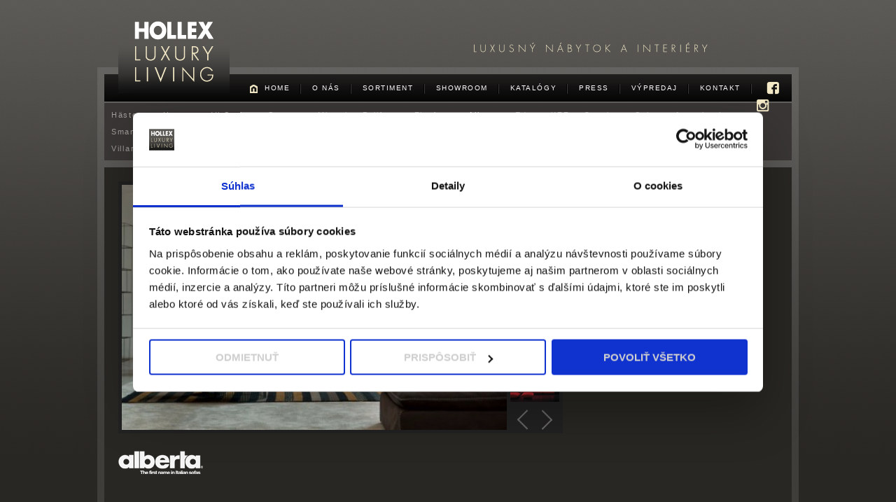

--- FILE ---
content_type: text/html; charset=utf-8
request_url: https://www.hollex.sk/alberta
body_size: 6333
content:

<!DOCTYPE html>
<html xmlns="http://www.w3.org/1999/xhtml" xml:lang="sk-sk" lang="sk-sk" >

<head>
    <base href="https://www.hollex.sk/alberta" />
  <meta http-equiv="content-type" content="text/html; charset=utf-8" />
  <meta name="keywords" content="luxusný nábytok, komfortný nábytok, komfortné sedačky, luxusné sedačky, luxusné veci, luxusné veci, luxusný život," />
  <meta name="author" content="Super User" />
  <meta name="description" content="Luxusný nábytok a interiéry. Hollex Vám ponúka exkluzívny nábytok renomovaných značiek, brilantný dizajn, precízne spracovanie a modernú eleganciu." />
  <meta name="generator" content="Joomla! - Open Source Content Management" />
  <title>HOLLEX LUXURY LIVING - Alberta</title>
  <link href="/favicon.ico" rel="shortcut icon" type="image/vnd.microsoft.icon" />
  <script src="/media/system/js/mootools-core.js" type="text/javascript"></script>
  <script src="/media/system/js/core.js" type="text/javascript"></script>
  <script src="/media/system/js/caption.js" type="text/javascript"></script>
  <script src="https://ajax.googleapis.com/ajax/libs/jquery/1.7.1/jquery.min.js" type="text/javascript"></script>
  <script src="https://ajax.googleapis.com/ajax/libs/jqueryui/1.8.18/jquery-ui.min.js" type="text/javascript"></script>
  <script src="/plugins/content/verysimpleimagegallery/files/jquery.timers-1.2.js" type="text/javascript"></script>
  <script src="/plugins/content/verysimpleimagegallery/files/jquery.easing.1.3.js" type="text/javascript"></script>
  <script src="/plugins/content/verysimpleimagegallery/files/jquery.galleryview-3.0-dev.js" type="text/javascript"></script>
  <script src="/media/system/js/mootools-more.js" type="text/javascript"></script>
  <script type="text/javascript">
window.addEvent('load', function() {
				new JCaption('img.caption');
			});
  </script>
  <!-- vsig_count 1 -->
  <link rel="stylesheet" href="/plugins/content/verysimpleimagegallery/files/jquery.galleryview-3.0-dev.css" type="text/css" />

  <!-- Lastly, call the galleryView() function on your unordered list(s) -->
<script type="text/javascript">
  $(function(){
    $('#myGallery').galleryView({
    filmstrip_position: 'right',
  //  enable_overlays: true,
  //  overlay_position: 'top',
    panel_animation: 'crossfade',
    panel_width: 550,
    panel_height: 350,
    frame_width: 70,
    frame_height: 40,
    transition_interval: 3000    
});
});
</script>
  <link rel="stylesheet" href="/templates/system/css/general.css" type="text/css" />
  <link rel="stylesheet" href="/templates/system/css/system.css" type="text/css" />

  <link rel="stylesheet" href="/templates/as002042free/css/tmpl.content.css" type="text/css" />
  <link rel="stylesheet" href="/templates/as002042free/css/tmpl.header.css" type="text/css" />
  <link rel="stylesheet" href="/templates/as002042free/css/tmpl.sidebars.css" type="text/css" />
  <link rel="stylesheet" href="/templates/as002042free/css/tmpl.footer.css" type="text/css" />
<!--
  <script type="text/javascript" src="/templates/as002042free/scripts/jquery-1.8.0.min.js"></script>
  <script type="text/javascript" src="/templates/as002042free/scripts/general.js"></script>
-->

<!--[if lte IE 6]>
	<script src="/templates/as002042free/scripts/ie6/warning.js"></script>
	<script>window.onload=function(){e("/templates/as002042free/scripts/ie6/")}</script>
<![endif]-->



  <link rel="stylesheet" href="/templates/as002042free/css/style.default.css" type="text/css" />

<style type="text/css">

/***************************************************************************************/
/*
/*		Designed by 'AS Designing'
/*		Web: http://www.asdesigning.com
/*		Web: http://www.astemplates.com
/*		License: Creative Commons
/*
/**************************************************************************************/

/**************************************************************************************/
/**************************************************************************************/
/*   Elements
/**************************************************************************************/
/**************************************************************************************/


body
{
	font-family: Tahoma, Geneva, sans-serif, Arial;	/*background-repeat: no-repeat !important;
	background-position: left top !important;
	background-attachment: fixed;*/
	text-align: left;
	font-size: 12px;
	font-style: normal;
	font-weight: normal;
}

h1
{
	font-size: 14px;
}

h2
{
	font-size: 14px;
}

h3
{
	font-size: 14px;
}

h4
{
	font-size: 12px;
}

h5
{
	font-size: 12px;
}

h1, 
h2, 
h3,
h4,
h5,
.article-info
{
	font-family: Tahoma, Geneva, sans-serif, Arial;	
	font-weight: normal;	
}

a
{
	}

a:hover
{
	}


/**************************************************************************************/
/*   Header
/**************************************************************************************/
/**************************************************************************************/


#header
{
	font-size: 12px;
	font-weight: normal;
	font-style: normal;
	font-family: Tahoma, Geneva, sans-serif, Arial;;
}

#header .content
{
/*	width: 1002px; */		
}

#header a
{
	}

#header a:hover
{
			
}


/**************************************************************************************/
/*   Header Row 1					      											  */


#header .row1
{
	}

#header .row1 .content
{
	width: 1002px;		
}


#header .row1 #companyname,
#header .row1 #companyname a
{
    font-size: 36px;
    font-style: normal;
    font-weight: normal;
		font-family: Tahoma, Geneva, sans-serif, Arial;			
}

#header .row1 #companyname a:hover
{
	}

#header .row1 .slogan
{
    font-size: 11px;
    font-style: normal;
    font-weight: normal;
		font-family: Tahoma, Geneva, sans-serif, Arial;			
}


/**************************************************************************************/
/*   Header Row 2 - Main Menu														  */


#header .row2 #mainmenu ul.menu li a
{
	font-size: 14px;
	font-weight: normal;
	font-family: Tahoma, Geneva, sans-serif, Arial;			
}

#header .row2 #mainmenu ul.menu ul 
{
	width: 215px !important;
}

#header .row2 #mainmenu ul.menu ul li
{
	width: 215px !important;
}

#header .row2 #mainmenu ul.menu ul li a 
{
	width: 215px !important;
	font-size: 12px;
	font-weight: normal; 	
	font-family: Tahoma, Geneva, sans-serif, Arial;			
}

#header .row2 #mainmenu ul.menu ul li.parent
{
	background-image: url('/templates/as002042free/images/mark.parent.png');
	background-repeat: no-repeat;
	background-position: right;	
}

#header .row2 #mainmenu ul.menu ul ul
{
	width: 220px !important;
	left: 215px; 
}

#header .row2 #mainmenu ul.menu ul ul li
{
	width: 220px !important;	
}


/**************************************************************************************/
/*   Header Row 3																	  */


#header .row3 .content
{
	width: 1002px;		
}


/**************************************************************************************/
/*  Breadcrums				  														  */


.breadrow .content
{
	font-size: 11px;
	font-weight: bold;
	width: 1002px;	
	font-family: Tahoma, Geneva, sans-serif, Arial;		
	text-align: left;
	text-transform: uppercase;
}

.breadrow #searchbox input
{
	font-family: Tahoma, Geneva, sans-serif, Arial;;
	font-size: 12px;
	font-style: normal;
	font-weight: normal;	
	width: 192px;
}


/**************************************************************************************/
/**************************************************************************************/
/*   Content
/**************************************************************************************/
/**************************************************************************************/

#content
{
	width: 1002px;	
}


/**************************************************************************************/
/*   Column Left
/**************************************************************************************/
/**************************************************************************************/

#colleft
{
	width: 230px;
	margin: 0px 30px 0px 0px;		
}

#colleft h1
{
	font-size: 18px;
}

#colleft h2
{
	font-size: 16px;
}

#colleft h3
{
	font-size: 14px;
}

#colleft h4
{
	font-size: 12px;
}

#colleft h5
{
	font-size: 12px;
}

#colleft h1, 
#colleft h2, 
#colleft h3,
#colleft h4,
#colleft h5
{
	font-weight: bold;
text-transform: uppercase; 
}

#colleft ul li a,
#colleft ul li.active ul li a
{
	font-size: 12px;
text-transform: none; 	
}

#colleft input
{
	width: 189px;
}

/**************************************************************************************/
/*   Column Main 
/**************************************************************************************/
/**************************************************************************************/

#colmain
{
/*	width: 1002px; */
/*	float: left; */
}

#colmain #component,
#cmp_content
{
/*	width: 1002px; */
	font-family: Tahoma, Geneva, sans-serif, Arial;;
	font-size: 12px;
	font-style: normal;
	font-weight: normal;
}

#colmain h1,
#cmp_colmain h1
{
	font-size: 14px;
}

#colmain h2,
#cmp_colmain h2
{
	font-size: 14px;
}

#colmain h3,
#cmp_colmain h1
{
	font-size: 14px;
}

#colmain h4
{
	font-size: 12px;
}

#colmain h5
{
	font-size: 12px;
}

#colmain h1, 
#colmain h2, 
#colmain h3,
#cmp_colmain h1,
#cmp_colmain h2,
#cmp_colmain h3
{
	font-weight: normal;
	text-transform: none;
}

#colmain h4,
#colmain h5
{
	font-weight: normal;
	text-transform: none;
}

#colmain h1 a:hover, 
#colmain h2 a:hover, 
#colmain h3 a:hover
{
	}
/*
#colmain #component h1,
#colmain #component h2,
#colmain #component h3,
#colmain #adsense h1,
#colmain #adsense h2,
#colmain #adsense h3,
#cmp_colmain h1,
#cmp_colmain h2,
#cmp_colmain h3
{
	padding: 8px 25px 8px 25px;		
}
  */
#colmain a
{
	}

#colmain a:hover
{
	}

#colmain input,
#colmain textarea
{
	font-family: Tahoma, Geneva, sans-serif, Arial;;
}

#colmain .item-separator
{
/*	height: 25px; */
}

#colmain #component .article-info,
#cmp_colmain .article-info
{
	padding: 8px 25px 8px 25px;		
				
}

#colmain #component .blog p.readmore a span
{
				
}

#colmain .blog-featured .items-row.row- .item-separator
{
	height: 0px !important;
}

#colmain .cols-2 .column-1,
#colmain .cols-2 .column-2
{
    width: 486px;
}

#colmain .cols-3 .column-1,
#colmain .cols-3 .column-2,
#colmain .cols-3 .column-3
{
    width: 314px;
}

#colmain .cols-4 .column-1,
#colmain .cols-4 .column-2,
#colmain .cols-4 .column-3,
#colmain .cols-4 .column-4
{
    width: 228px;
}

#colmain .cols-2 .column-1,
#colmain .cols-3 .column-1,
#colmain .cols-3 .column-2,
#colmain .cols-4 .column-1,
#colmain .cols-4 .column-2,
#colmain .cols-4 .column-3
{
 /*   margin: 0px 20px 0px 0px;   */
}

#colmain .cols-2 .column-2,
#colmain .cols-3 .column-3,
#colmain .cols-4 .column-4
{
  /*  margin: 0px 0px 0px 0px; */
}

.article-info
{
	text-transform: uppercase;
}

/**************************************************************************************/
/*   Footer
/**************************************************************************************/
/**************************************************************************************/

#footer .content
{
	width: 1002px;			
}

/**************************************************************************************/
/*   Footer Row 2	   																  */


#footer .row2 .content
{
	width: 1002px;			
}

#footer .row2 h1
{
	font-size: 18px;
}

#footer .row2 h2
{
	font-size: 16px;
}

#footer .row2 h3
{
	font-size: 14px;
}

#footer .row2 h4
{
	font-size: 12px;
}

#footer .row2 h5
{
	font-size: 12px;
}

#footer .row2 h1, 
#footer .row2 h2, 
#footer .row2 h3,
#footer .row2 h4,
#footer .row2 h5
{
	text-transform: uppercase
}

#footer .row2 .row2col1
{
/*	width: 486px; */	
}

#footer .row2 .row2col2
{
/*	width: 486px; */
}


/**************************************************************************************/
/*   Footer Row 3	   																  */


#footer .row3 .content
{
	width: 1002px;			
}


/**************************************************************************************/
/**************************************************************************************/
/*   General Element IDs and classes
/**************************************************************************************/
/**************************************************************************************/

button, 
.button, 
.validate, 
.readmore, 
#component p.readmore
{
	text-transform: uppercase;
	border-radius: 0px;
	font-family: Tahoma, Geneva, sans-serif, Arial;}


/**************************************************************************************/
/**************************************************************************************/
/*   Custom CSS
/**************************************************************************************/
/**************************************************************************************/


div#cookieMessageText p{
    text-align: center !important
}

#cookieMessageContainer .cookie_button {
    width: 51px;
    position: absolute;
    top: 11px;
    right: 13px;
}

#colmain #adsense ul li {margin: 0!important}
#colmain #adsense ul {margin-bottom: 10px}

.logo img {
    max-width: 120px;
}

</style>  
  <link rel="stylesheet" href="/templates/as002042free/css/tmpl.custom.css" type="text/css" />
        
</head>

<body>
  <!-- Google Tag Manager -->
<noscript><iframe src="//www.googletagmanager.com/ns.html?id=GTM-W3RH59"
height="0" width="0" style="display:none;visibility:hidden"></iframe></noscript>
<script>(function(w,d,s,l,i){w[l]=w[l]||[];w[l].push({'gtm.start':
new Date().getTime(),event:'gtm.js'});var f=d.getElementsByTagName(s)[0],
j=d.createElement(s),dl=l!='dataLayer'?'&l='+l:'';j.async=true;j.src=
'//www.googletagmanager.com/gtm.js?id='+i+dl;f.parentNode.insertBefore(j,f);
})(window,document,'script','dataLayer','GTM-W3RH59');</script>
<!-- End Google Tag Manager -->

<!-- Facebook -->  
<div id="fb-root"></div>
<script>(function(d, s, id) {
  var js, fjs = d.getElementsByTagName(s)[0];
  if (d.getElementById(id)) return;
  js = d.createElement(s); js.id = id;
  js.src = "//connect.facebook.net/sk_SK/sdk.js#xfbml=1&version=v2.8";
  fjs.parentNode.insertBefore(js, fjs);
}(document, 'script', 'facebook-jssdk'));</script>
<!-- End Facebook -->  

 <div class="wrapper">          

                 
    
            
    <!-- CONTENT ~~~~~~~~~~~~~~~~~~~~~~~~~~~~~~~~~~~~~~~~~~~~~~~~~~~~~~~~~~~~~~~~~~~~~~~~~~~~~~~~~~~~~~~~~~~~ -->
    <div class="clear"></div>
    <div id="content">  
    <!-- HEADER ~~~~~~~~~~~~~~~~~~~~~~~~~~~~~~~~~~~~~~~~~~~~~~~~~~~~~~~~~~~~~~~~~~~~~~~~~~~~~~~~  -->
    <div id="top">
        <div class="row1">
            <div class="content">
                <div class="row1col1">
                    <div id="companyname">
                                                <a href="/" >
                            <img src="/images/logo.png" alt="Hollex Luxury Living"/>            
                        </a>
                                            </div>                  
                </div>
              <div class="cp_slogan"><img src="/images/slogan-hollex.png" alt="slogan" width="334" height="14" /></div>
            </div>
          <!--  <div class="clear"></div>         -->
        </div>
      </div> <!-- HEADER END -->
   <div id="main">  
      <div id="header">
        <div class="row2">
            <div class="content">
                <div id="mainmenu">
                    
<ul class="menu">
<li class="item-101"><a href="/" ><img src="/images/home-picto.png" alt="Home" /><span class="image-title">Home</span> </a></li><li class="item-167"><a href="/o-nas" >O nás</a></li><li class="item-103 deeper parent"><a href="/sortiment" >Sortiment</a><ul><li class="item-102"><a href="/sortiment/znacky" >Značky</a></li></ul></li><li class="item-104"><a href="/showroom" >Showroom</a></li><li class="item-105"><a href="/katalogy" >Katalógy</a></li><li class="item-106 deeper parent"><a href="/press" >Press</a><ul><li class="item-113"><a href="/press/hollex-luxury-living" >HOLLEX LUXURY LIVING</a></li><li class="item-115"><a href="/press/minotti" >Minotti</a></li><li class="item-116"><a href="/press/haestens-manifest" >Hästens manifest</a></li></ul></li><li class="item-177"><a href="http://postele-vypredaj.sk/" target="_blank" >Výpredaj</a></li><li class="item-107"><a href="/kontakt" >Kontakt</a></li><li class="item-136"><a class="facebook" href="https://www.facebook.com/hollexluxuryliving" target="_blank" ><img src="/images/social/facebook-hollex.png" alt="Facebook" /></a></li><li class="item-236"><a class="facebook" href="https://www.instagram.com/hollex.slovakia/" target="_blank" ><img src="/images/social/instagram-hollex.png" alt="Instagram" /></a></li></ul>

                </div>             
              <div class="clear"></div>
            </div>            
          <!--   <div class="clear"></div> -->
        </div>
          
        <div id="submenu">
                    
<ul class="menusub">
<li class="item-122"><a href="https://www.hastens.com/sk/" target="_blank" >Hästens</a></li><li class="item-162"><a href="http://www.hypnos-postele.sk/" target="_blank" >Hypnos</a></li><li class="item-117"><a href="/vi-spring" >Vi-Spring</a></li><li class="item-163"><a href="/somnus" >Somnus</a></li><li class="item-118"><a href="/minotti" >Minotti</a></li><li class="item-119"><a href="/poliform" >Poliform</a></li><li class="item-121"><a href="/flexform" >Flexform</a></li><li class="item-164 current active"><a href="/alberta" >Alberta</a></li><li class="item-173"><a href="/edra" >Edra</a></li><li class="item-165"><a href="/kff" >KFF</a></li><li class="item-174"><a href="/cassina" >Cassina</a></li><li class="item-126"><a href="/selva" >Selva</a></li><li class="item-127"><a href="/ascesion-latorre" >Ascesion Latorre</a></li><li class="item-128"><a href="/smania" >Smania</a></li><li class="item-124"><a href="/fendi" >Fendi</a></li><li class="item-175"><a href="/visionnaire" >Visionnaire</a></li><li class="item-133"><a href="/varaschin" >Varaschin</a></li><li class="item-134"><a href="/limited-edition" >Limited edition</a></li><li class="item-132"><a href="/moretti-compact" >Moretti Compact</a></li><li class="item-146"><a href="/jan-kath" >Jan Kath</a></li><li class="item-130"><a href="/koinor" >Koinor</a></li><li class="item-147"><a href="/stepevi" >Stepevi</a></li><li class="item-149"><a href="/lago" >Lago</a></li><li class="item-150"><a href="/pedrali" >Pedrali</a></li><li class="item-151"><a href="/de-majo" >De Majo</a></li><li class="item-153"><a href="/villari" >Villari</a></li><li class="item-178"><a href="/poltrona-frau" >Poltrona Frau</a></li><li class="item-179"><a href="/draenert" >Draenert</a></li><li class="item-182"><a href="/maxdivani" >Maxdivani</a></li><li class="item-234"><a href="/aston" >Aston</a></li><li class="item-235"><a href="/treca" >Treca</a></li><li class="item-237"><a href="/gaggenau" >Gaggenau</a></li><li class="item-238"><a href="/tomasella" >Tomasella</a></li><li class="item-239"><a href="/zanette" >Zanette</a></li></ul>

        </div>            
                       
        
    </div>
        <!-- END OF HEADER ~~~~~~~~~~~~~~~~~~~~~~~~~~~~~~~~~~~~~~~~~~~~~~~~~~~~~~~~~~~~~~~~~~~~~~~~~~~~~~~~~~~~~~ -->      
        <!-- COLUMN LEFT ~~~~~~~~~~~~~~~~~~~~~~~~~~~~~~~~~~~~~~~~~~~~~~~~~~~~~~~~~~~~~~~~~~~~~~~~~~~~~~~~~ -->
                <!-- END OF COlUMN LEFT ~~~~~~~~~~~~~~~~~~~~~~~~~~~~~~~~~~~~~~~~~~~~~~~~~~~~~~~~~~~~~~~~~~~~~~~~~~ -->
                
        <!-- COLUMN MAIN ~~~~~~~~~~~~~~~~~~~~~~~~~~~~~~~~~~~~~~~~~~~~~~~~~~~~~~~~~~~~~~~~~~~~~~~~~~~~~~~~~ -->
        <div id="colmain" >
        
            
<div id="system-message-container">
</div>
    
                  <div id="component">
                 <div class="item-page">








<div class="clear"></div>



<ul id="myGallery"><li><img src='/images/znacky_alberta/vsig_images/01_688_392_90.jpg' alt=''/></li>
<li><img src='/images/znacky_alberta/vsig_images/02_688_392_90.jpg' alt=''/></li>
<li><img src='/images/znacky_alberta/vsig_images/04_688_698_90.jpg' alt=''/></li>
<li><img src='/images/znacky_alberta/vsig_images/05_688_604_90.jpg' alt=''/></li>
<li><img src='/images/znacky_alberta/vsig_images/06_688_426_90.jpg' alt=''/></li>
<li><img src='/images/znacky_alberta/vsig_images/07_688_392_90.jpg' alt=''/></li>
<li><img src='/images/znacky_alberta/vsig_images/08_688_396_90.jpg' alt=''/></li>
<li><img src='/images/znacky_alberta/vsig_images/10_688_421_90.jpg' alt=''/></li>
<li><img src='/images/znacky_alberta/vsig_images/11_688_459_90.jpg' alt=''/></li>
<li><img src='/images/znacky_alberta/vsig_images/12_688_409_90.jpg' alt=''/></li>
<li><img src='/images/znacky_alberta/vsig_images/13_688_459_90.jpg' alt=''/></li>
</ul>

<h1>
	<img alt="Alberta-logo-121x42" src="/images/sortiment/Alberta-logo-121x42.png" /></h1>

<p style="margin-bottom: 0cm;">
	&nbsp;</p>

<p style="margin-bottom: 0cm;">
	Alberta bola založen&aacute; v roku 1978 v severnom Taliansku, v oblasti Treviso a dnes exportuje n&aacute;bytok do cel&eacute;ho sveta, od Eur&oacute;py až po Japonsko a USA. Ich klasick&aacute; a modern&aacute; kolekcia zahŕňa veľk&uacute; radu v&yacute;robkov, od sedačiek až po konferenčn&eacute; stol&iacute;ky a bytov&eacute; doplnky. N&aacute;bytok je vyroben&yacute; z prvotriednych materi&aacute;lov s veľk&yacute;m d&ocirc;razom pre detail. Alberta každoročne vystavuje svoje v&yacute;robky na celosvetov&yacute;ch v&yacute;stav&aacute;ch a dod&aacute;va n&aacute;bytok do luxusn&yacute;ch hotelov po celom svete.</p>

<p style="margin-bottom: 0cm;">
	<span style="font-weight: normal;">&nbsp;</span></p>

<p>
	<span style="color: rgb(255, 255, 255);">Pre viac inform&aacute;ci&iacute; pros&iacute;m nav&scaron;t&iacute;vte n&aacute;&scaron; showroom alebo n&aacute;s kontaktujte na tel. č&iacute;sle<strong>&nbsp;+421 905 727 072</strong>,<br />
	kde V&aacute;m ochotne poradia členovia n&aacute;&scaron;ho odborn&eacute;ho t&iacute;mu.</span></p>

<h4>
	<span style="color: rgb(255, 255, 255);">Viac in&scaron;pir&aacute;ci&iacute; n&aacute;jdete na str&aacute;nke spoločnosti&nbsp;</span><u><b style="color: rgb(255, 255, 255);"><a href="http://www.alberta.it/" target="_blank">http://www.alberta.it/</a></b></u></h4>
 
	
</div>

                                          <div id="katalogy">
                                  		<div class="moduletable">
					<h3>Katalógy Alberta</h3>
					<ul><li><div class="preview">
<a target="_blank" href="/images/katalogy/alberta/2016.pdf" title="2016"><img alt="2016" src="/images/katalogy/alberta/alberta_2016_pdf.jpg" /></a></div><div class="desc">
<a target="_blank" href="/images/katalogy/alberta/2016.pdf" title="2016">2016</a></div></li><li><div class="preview">
<a target="_blank" href="/images/katalogy/alberta/1_2014.pdf" title="1 2014"><img alt="1 2014" src="/images/katalogy/alberta/alberta_01_pdf.jpg" /></a></div><div class="desc">
<a target="_blank" href="/images/katalogy/alberta/1_2014.pdf" title="1 2014">1 2014</a></div></li><li><div class="preview">
<a target="_blank" href="/images/katalogy/alberta/2_2014.pdf" title="2 2014"><img alt="2 2014" src="/images/katalogy/alberta/alberta_03_pdf.jpg" /></a></div><div class="desc">
<a target="_blank" href="/images/katalogy/alberta/2_2014.pdf" title="2 2014">2 2014</a></div></li><li><div class="preview">
<a target="_blank" href="/images/katalogy/alberta/alberta-mod-bellavita_ipad.pdf" title="Bellavita"><img alt="Bellavita" src="/images/katalogy/alberta/alberta-mod-bellavita_ipad-1.jpg" /></a></div><div class="desc">
<a target="_blank" href="/images/katalogy/alberta/alberta-mod-bellavita_ipad.pdf" title="Bellavita">Bellavita</a></div></li></ul>		</div>
	
              </div>
                          </div>
            <div class="clear"></div>
                
            
        </div>
        <!-- END OF COLUMN MAIN ~~~~~~~~~~~~~~~~~~~~~~~~~~~~~~~~~~~~~~~~~~~~~~~~~~~~~~~~~~~~~~~~~~~~~~~~~~~~~~~~ -->

    </div>
   <!-- <div class="clear"></div> -->
      
  </div> <!-- MAIN -->
      
    <!-- FOOTER ~~~~~~~~~~~~~~~~~~~~~~~~~~~~~~~~~~~~~~~~~~~~~~~~~~~~~~~~~~~~~~~~~~~~~~~~~~~~~~~~~~~~~~~~~~~~ -->
  <div id="footer">

          <div class="row2">
            <div class="content">
                                <div class="row2col1" >
                    		<div class="moduletable">
					

<div class="custom"  >
	<div class="col1">
	<a href="/?view=featured"><img alt="logoftr" height="52" src="/images/logoftr.png" width="67" /></a></div>

<div class="col2">
	<ul>
		<li>
			<a href="/sortiment">Sortiment</a></li>
		<li>
			<a href="/showroom">Showroom</a></li>
		<li>
			<a href="/katalogy">Katal&oacute;gy</a></li>
		<li>
			<a href="/press">Press</a></li>
		<li>
			<a href="/kontakt?id=63">Kontakt</a></li>
		<li>
			<a href="https://www.facebook.com/hollexluxuryliving">Facebook</a></li>
	</ul>
</div>

<div class="col3">
	<ul>
		<li>
			<a href="/sortiment/znacky">Značky n&aacute;bytku</a></li>
		<li>
			<a href="/doplnky">Doplnky</a></li>
	</ul>

	<p>
		&nbsp;</p>

	<ul>
		<li>
			<a href="/architekti">Architekti</a></li>
	</ul>
</div>
</div>
		</div>
	
                </div>
                
                                                    
                <div class="row2col2" >
                    		<div class="moduletable spmenu">
					
<ul class="menu dole">
<li class="item-122"><a href="https://www.hastens.com/sk/" target="_blank" >Hästens</a></li><li class="item-162"><a href="http://www.hypnos-postele.sk/" target="_blank" >Hypnos</a></li><li class="item-117"><a href="/vi-spring" >Vi-Spring</a></li><li class="item-163"><a href="/somnus" >Somnus</a></li><li class="item-118"><a href="/minotti" >Minotti</a></li><li class="item-119"><a href="/poliform" >Poliform</a></li></ul><ul class="menu dole"></li><li class="item-121"><a href="/flexform" >Flexform</a></li><li class="item-164 current active"><a href="/alberta" >Alberta</a></li><li class="item-173"><a href="/edra" >Edra</a></li><li class="item-165"><a href="/kff" >KFF</a></li><li class="item-174"><a href="/cassina" >Cassina</a></li><li class="item-126"><a href="/selva" >Selva</a></li></ul><ul class="menu dole"></li><li class="item-127"><a href="/ascesion-latorre" >Ascesion Latorre</a></li><li class="item-128"><a href="/smania" >Smania</a></li><li class="item-124"><a href="/fendi" >Fendi</a></li><li class="item-175"><a href="/visionnaire" >Visionnaire</a></li><li class="item-133"><a href="/varaschin" >Varaschin</a></li><li class="item-134"><a href="/limited-edition" >Limited edition</a></li></ul><ul class="menu dole"></li><li class="item-132"><a href="/moretti-compact" >Moretti Compact</a></li><li class="item-146"><a href="/jan-kath" >Jan Kath</a></li><li class="item-130"><a href="/koinor" >Koinor</a></li><li class="item-147"><a href="/stepevi" >Stepevi</a></li><li class="item-149"><a href="/lago" >Lago</a></li><li class="item-150"><a href="/pedrali" >Pedrali</a></li></ul><ul class="menu dole"></li><li class="item-151"><a href="/de-majo" >De Majo</a></li><li class="item-153"><a href="/villari" >Villari</a></li><li class="item-178"><a href="/poltrona-frau" >Poltrona Frau</a></li><li class="item-179"><a href="/draenert" >Draenert</a></li><li class="item-182"><a href="/maxdivani" >Maxdivani</a></li><li class="item-234"><a href="/aston" >Aston</a></li></ul><ul class="menu dole"></li><li class="item-235"><a href="/treca" >Treca</a></li><li class="item-237"><a href="/gaggenau" >Gaggenau</a></li><li class="item-238"><a href="/tomasella" >Tomasella</a></li><li class="item-239"><a href="/zanette" >Zanette</a></li> 
</ul>
		</div>
	                    
                </div>
                                                  <div class="sepleft_30">		<div class="moduletable">
					

<div class="custom"  >
	<ul>
	<li style="text-align: right;">
		<a href="https://www.facebook.com/hollexluxuryliving" target="_blank" title="Facebook">Facebook</a>&nbsp;<img alt="" src="https://hollex.sk/images/social/face-footer.png" /></li>
	<li style="text-align: right;">
		<a href="https://www.instagram.com/hollex.slovakia/" target="_blank" title="Instagram">Instagram</a>&nbsp;<img alt="" src="https://hollex.sk/images/social/insta-footer.png" /></li>
</ul>
</div>
		</div>
	</div>
                                    
            </div>
        </div>
        <div class="clear"></div>
        
      <div class="row3">
      <div class="wrapper">          
                <div class="content">
                    <div class="row3col1">
                    <!-- DO NOT REMOVE OR CHANGE THE CONTENT BELOW, THIS THEME MAY NOT WORK PROPERLY -->
                    
                        <div id="ascopy">
                          <span>&copy; COPYRIGHT</span> HOLLEX SLOVAKIA s r.o., 2011-2026 | <a href="/images/pdf/obchodne-podmientky-hollex-sro.pdf" target="_blank">Obchodné podmienky</a>  | <a href="http://hollex.sk/component/content/article?id=117" target="_blank">Ochrana osobných údajov</a>
                          
                       <!-- <a href="http://www.astemplates.com/" target="_blank">
                            DESIGNED BY:&nbsp;&nbsp;AS DESIGNING
                        </a> -->
                        </div>
                    
                    <!-- DO NOT REMOVE OR CHANGE THE CONTENT ABOVE, THIS THEME MAY NOT WORK PROPERLY -->
                    </div>
    
                    <div class="row3col2">            
                        <div id="trademark">
                          <a target="_blank" href="http://www.designia.sk"><img width="77px" height="9px" alt="designia" src="/templates/as002042free/images/wd.png" /></a>

                          <a target="_blank" href="http://www.dogmacreative.sk"><img width="112px" height="9px" alt="DOGMACREATIVE" src="/templates/as002042free/images/wa.png" /></a>
                                                  </div>
                    </div>
                </div>
            </div>
        </div>
        
  </div>

    <!-- END OF FOOTER ~~~~~~~~~~~~~~~~~~~~~~~~~~~~~~~~~~~~~~~~~~~~~~~~~~~~~~~~~~~~~~~~~~~~~~~~~~~~~~~~~~~~~~~~~~~~ -->
    
</div>
    
</body>
</html>




--- FILE ---
content_type: text/css
request_url: https://www.hollex.sk/templates/as002042free/css/tmpl.content.css
body_size: 6526
content:
/**************************************************************************************/
/*
/*    Designed by 'AS Designing'
/*    Web: http://www.asdesigning.com
/*    Web: http://www.astemplates.com
/*    License: Creative Commons
/*
/**************************************************************************************/

/**************************************************************************************/
/**************************************************************************************/
/*   Elements
/**************************************************************************************/
/**************************************************************************************/

* {padding:0; margin:0; border: 0px; outline:0 none}

html 
{
  height: 100%;
  background:#292724;
}

body
{
  margin: 0px;
  padding: 0px;  
  font-size: 12px;
  font-style: normal;
  font-weight: normal;
  vertical-align: top;
}

table
{
  width: 100%;
}

img
{
  margin: 0; /*0px 0px 7px 0px; */
    border: 0;
    vertical-align: top;     
}

p
{
  margin: 0px 0px 0px 0px;
  padding: 0px 0px 25px 0px;
}

p img
{
  margin: 0px 0px 0px 0px;
  padding: 0px 0px 0px 0px;    
}

img.shadow
{
  margin-bottom: 10px !important;
}

img.left,
p img.left
{
  float: left;
  margin: 0px 25px 0px 0px;
  padding: 0px 0px 0px 0px;
}

.img-intro-left,
.img-fulltext-left
{
  float: left;
  margin: 4px 25px 10px 0px;  
  padding: 0px 3px 0px 0px;
}

img.right,
p img.right
{
  float: right;
  margin: 0px 0px 0px 25px;
  padding: 0px 0px 0px 0px;    
}

.img-intro-right,
.img-fulltext-right
{
  float: right;
  margin: 0px 3px 10px 25px;
  padding: 0px 3px 0px 0px;    
}

.img-intro-right,
.img-fulltext-right
{
  margin: 4px 3px 10px 25px;  
}

.img-intro-none,
.img-fulltext-none
{
  margin: 0px 0px 10px 0px;  
}

.img-intro-none img
{
}

.img-intro-left,
.img-fulltext-left,
.img-intro-none,
.img-fulltext-none,
.img-intro-right,
.img-fulltext-right
{
  clear: both;
}

.center img.center
{
  float: none;
  text-align: center;
  margin: 3px 0px 20px 0px;
  padding: 0px 0px 20px 0px;    
}

img.imgframe
{
}

a img.imgframe:hover
{
}

h1,
h2,
h3
{
  font-size: 16px;
  clear: both;
}

h4
{
  clear: both;
  padding: 0px 0px 10px 0px;    
  font-size: 14px
}

a
{
  text-decoration: none;
  outline-style: none;
}

a:hover
{
  cursor: pointer;
  outline-style: none;  
}

ul,
ol
{
  clear: both;
  list-style: inside;
  margin: 0px 0px 0px 0px;
  padding: 0; /*0px 0px 20px 0px; */
  overflow: hidden;  
}

li
{
 /* margin: 0px 0px 0px 0px;
  padding: 3px 0px 3px 25px;  
  display: list-item;
  list-style: outside none;
  list-style-image: none;
  background-image: url('../images/listimg.1.png');
  background-repeat: no-repeat;
  background-position: left top; */
}

ul li a
{
  margin: 0px;
    padding: 0px;
}

ul ul
{
  margin: 0px 0px 0px 25px;
}

form
{
  padding: 0px 0px 0px 0px;
  margin: 0px 0px 0px 0px;
}

fieldset 
{
  margin: 5px 0px 5px 0px;
  padding: 2px 0px 2px 0px;
}

input
{
  width: 240px;
  margin: 0px 0px 0px 0px;
  padding: 6px;
  font-size: 12px;
  vertical-align: bottom;
  outline-style: none;
}

.search input 
{
    background-image: url("../images/bg.search.png");
    background-position: right top;
    background-repeat: no-repeat;
    margin: 8px 8px 0px 0px;
    padding: 6px 20px 4px 6px;
}

select
{
  width: 250px;
  margin: 2px 0px 0px 0px;
  padding: 0px 0px 0px 0px;
  font-size: 11px;
  border: 1px solid;
  vertical-align: bottom;
}

select option
{
  padding: 2px 0px 2px 15px;
}

textarea
{
  width: 97.5%;
  height: 116px;
  margin: 0px;
  padding: 6px;
  font-size: 12px;
  vertical-align: bottom;
}

label
{
  line-height: 18px;
  font-weight: normal;
  padding-left: 5px;
  padding-right:5px;
}

blockquote 
{
    padding: 0px 0px 5px 40px;
    font-size: 12px;
    font-style: normal;
    line-height: 16px;
  background-image: url('../images/bg.blockquote.png');
  background-position: left top;
  background-repeat: no-repeat;
  overflow: hidden;
}

blockquote.left
{
  float: left;
  width: 200px;
    padding: 0px 10px 10px 40px;
}

blockquote.right
{
  float: right;
  width: 200px;
    padding: 0px 0px 10px 40px;
  margin: 0px 0px 0px 20px;
}

.sign
{
  font-size: 12px;
  text-align: right;
  font-style: normal;
  font-weight: bold;
  overflow: hidden;
  margin: 4px 0px 20px 0px;  
}

.note
{
    padding: 0px 0px 10px 35px;
    font-style: italic;  
  background-image: url('../images/bg.note.png');
  background-position: left top;
  background-repeat: no-repeat;
  text-align: justify;
}

.address
{
  margin-left: 5px;
    padding: 0px 0px 12px 35px !important;
  background-image: url('../images/contacts/con_address.png');
  background-position: left top;
  background-repeat: no-repeat;
}

.ico-globs
{
    padding: 0px 0px 5px 80px !important;
  background-image: url('../images/ico.globs.png');
  background-position: left top;
  background-repeat: no-repeat;
}

.ico-cart
{
    padding: 0px 0px 5px 80px !important;
  background-image: url('../images/ico.cart.png');
  background-position: left top;
  background-repeat: no-repeat;
}

.ico-question
{
    padding: 0px 0px 5px 80px !important;
  background-image: url('../images/ico.question.png');
  background-position: left top;
  background-repeat: no-repeat;
}

.ico-exclamation
{
    padding: 0px 0px 5px 80px !important;
  background-image: url('../images/ico.exclamation.png');
  background-position: left top;
  background-repeat: no-repeat;
}

.ico-affiliate-1
{
    padding: 5px 0px 13px 40px !important;
  background-image: url('../images/ico.affiliate.1.png');
  background-position: left top;
  background-repeat: no-repeat;
}

.ico-affiliate-2
{
    padding: 5px 0px 13px 40px !important;
  background-image: url('../images/ico.affiliate.2.png');
  background-position: left top;
  background-repeat: no-repeat;
}

.ico-affiliate-3
{
    padding: 5px 0px 13px 40px !important;
  background-image: url('../images/ico.affiliate.3.png');
  background-position: left top;
  background-repeat: no-repeat;
}

.ico-affiliate-4
{
    padding: 5px 0px 13px 40px !important;
  background-image: url('../images/ico.affiliate.4.png');
  background-position: left top;
  background-repeat: no-repeat;
}


/**************************************************************************************/
/*   Content
/**************************************************************************************/
/**************************************************************************************/

#content
{
  margin: 0px auto 0px auto;
  padding: 0px 0px 0px 0px;
  overflow: hidden;
  position: relative;
  z-index: 0;
}

.wrapper
{
  /*background-repeat: repeat;*/
  letter-spacing:0.05em;
}

#system-message
{
  margin: 0;
  padding: 0;
  font-weight: normal;
}

#system-message dd.error
{
}

#system-message dd.error ul, 
#system-message dd.warning ul, 
#system-message dd.notice ul
{
  margin: 0px 0px 0px 0px;
  padding: 10px 0px 12px 0px;
  background-color: #E6C0C0;
}

#system-message ul li
{
  margin: 0px 20px 0px 20px;
  list-style-image: none;
  background-image: none;
}


/**************************************************************************************/
/*   Breadcrumbs
/**************************************************************************************/

.breadrow
{
  width: 100%;
  padding: 0px 0px 0px 0px;
  margin: 0px 0px 25px 0px;
  overflow: hidden;
}

.breadrow .content
{
  overflow: hidden;
  margin: 0 auto;    
}

#breadcrumb
{
  float: left;
  width: auto;
  margin: 0px 0px 0px 0px;
  padding: 0px 25px 0px 25px;
}

.breadcrumbs
{
  padding: 15px 0px 15px 0px;
}

.breadcrumbs .showHere
{
  margin: 0px 15px 0px 0px;  
}

#breadcrumb a
{
  border: none;
}

#breadcrumb img
{
  margin: 0px 0px 0px 0px;
}

#breadcrumb a:hover
{
}

.breadrow .search input 
{
  border: none;
  margin: 10px 11px 0px 0px;
    padding: 4px 4px 5px 23px;
  border-radius: 0px;  
}

/**************************************************************************************/
/*   General Element IDs and classes
/**************************************************************************************/

.none
{
  display: none;  
}

.alignleft
{
  text-align: left;
}

.alignright
{
  text-align: right;
}

.center
{
    text-align: center !important;    
}

.justify
{
  text-align: justify !important;  
}

.uppercase
{
  text-transform: uppercase;  
}

.left
{
  float: left !important;
}

.right
{
  float: right !important;
}

.clear
{
  clear: both;
}

.half
{
  width: 45%;
}

.separator
{
  width: 1px;
  height: 20px;
  margin: 0px 0px 0px 0px;
  padding: 0px 0px 0px 0px;  
}

.separator_5
{
  clear: both;
  width: 5px;
  height: 5px;
  margin: 0px 0px 0px 0px;
  padding: 0px 0px 0px 0px;  
}

.separator_7
{
  clear: both;  
  width: 7px;
  height: 7px;
  margin: 0px 0px 0px 0px;
  padding: 0px 0px 0px 0px;  
}

.separator_8
{
  clear: both;  
  width: 8px;
  height: 8px;
  margin: 0px 0px 0px 0px;
  padding: 0px 0px 0px 0px;  
}

.separator_10
{
  clear: both;  
  width: 10px;
  height: 10px;
  margin: 0px 0px 0px 0px;
  padding: 0px 0px 0px 0px;  
}

.separator_15
{
  clear: both;  
  width: 15px;
  height: 15px;
  margin: 0px 0px 0px 0px;
  padding: 0px 0px 0px 0px;  
}

.sepleft_15
{
  float: left;
  width: 15px;
  height: 15px;
  margin: 0px 0px 0px 0px;
  padding: 0px 0px 0px 0px;  
}

.separator_20
{
  clear: both;  
  width: 20px;
  height: 20px;
  margin: 0px 0px 0px 0px;
  padding: 0px 0px 0px 0px;  
}

.sepleft_20
{
  float: left;
  width: 20px;
  height: 20px;
  margin: 0px 0px 0px 0px;
  padding: 0px 0px 0px 0px;
}

.separator_25
{
  clear: both;  
  width: 25px;
  height: 25px;
  margin: 0px 0px 0px 0px;
  padding: 0px 0px 0px 0px;  
}

.sepleft_25
{
  float: left;
  width: 25px;
  height: 25px;
  margin: 0px 0px 0px 0px;
  padding: 0px 0px 0px 0px;
}

.separator_30
{
  clear: both;  
  width: 30px;
  height: 30px;
  margin: 0px 0px 0px 0px;
  padding: 0px 0px 0px 0px;  
}

.sepleft_30
{
  float: right;
  /*width: 30px;*/
  height: 30px;
  margin: 0px 0px 0px 0px;
  padding: 0px 10px 0px 0px;  
}

.separator_50
{
  clear: both;  
  width: 50px;
  height: 50px;
  margin: 0px 0px 0px 0px;
  padding: 0px 0px 0px 0px;  
}

.border_bottom
{
  margin-bottom: 35px;
}

.label
{
    font-weight: bold;
}

.asterisk
{
  float: left;
  width: 10px;
  padding: 0px 0px 0px 3px;
}

/**************************************************************************************/
/*   Column Main 
/**************************************************************************************/

.blog-featured,
.item-page,
.registration,
.reset,
.remind,
.profile,
.edit,
.login,
.logout,
.contact,
#searchForm,
.search-results,
.categories-list,
.profile-edit,
.formelm-area,
.custom
{
  clear: both;
  width: auto;
  padding: 0px 0px 0px 0px;
  margin: 0px 0px 0px 0px;
  overflow: hidden;  
}

.blog-featured
{
  padding: 0px 0px 0px 0px;
  margin: 0px 0px 0px 0px;    
}

.formelm-area
{
  margin: 7px 0px 0px 0px;
}

.formelm-area label
{
  padding: 0px 0px 5px 0px;  
}

/**************************************************************************************/

.moduletable,
.moduletable_text, 
.moduletable_menu
{
  padding: 0px 0px 0px 0px;
}
#colmain #adsense .custom {background:#080808;}
#colmain #adsense h3 {
    background: #080808;
    color: #4D4B48;
    text-transform:none;
    display: inline-block;
    font-size: 0.75em;
    font-weight: bold;
    letter-spacing: 0.04em;
    line-height: 0.75em;
    padding: 10px 23px 4px;
  margin:0; float:left;
}
#colmain #adsense ul {padding:11px 11px 0;list-style-type:none;}
#colmain #adsense ul li {
    background: url("../images/brandsbg.png") no-repeat scroll left top #FDFDFD;    
    display: block;
    float: left;
    cursor:pointer; 
    height: 67px;
    line-height:67px;  
    margin: 0 0 10px;
    position: relative;
    width: 120px;
    list-style-type:none;
    color: #FFFFFF;
    font-size: 1em;
    font-weight: bold;
    letter-spacing: 0.04em;
    padding: 0;
    text-align:center;
}
#colmain #adsense ul li:hover {background:#272524}
#colmain #adsense ul li a {
    display: table-cell;
    height: 67px;
    line-height: 67px;
    text-align: center;
    vertical-align: middle;
    width: 120px;
}
#colmain #adsense ul li img {vertical-align:middle;border:0 none}
#adsense .moduletable
{
  padding: 0px 0px 0px 0px;
}

.moduletable p,
.moduletable_menu .menu
{
  margin: 0px 0px 0px 0px;
  padding: 25px 0px 10px 0px;  
}

.contentpane img
{    
    margin: 0px 0px 0px 0px;
    padding: 15px 15px 15px 15px;  
}

.contentpane ul
{    
    margin: 0px 0px 0px 0px;
    padding: 0px 0px 0px 0px;  
}

.contentpane ul li p img,
.contentpane ul li div img,
.contentpane ul li h2 img
{      
  margin: 15px;
}

.contentpane p
{    
    margin: 15px 15px 0px 0px;
    padding: 0px 0px 0px 0px;  
}

.contentpaneopen
{    
    margin: 0px 0px 0px 0px;
    padding: 5px 20px 10px 5px;  
}

.item-page .services ul
{
  padding-left: 30px;
}

.item-page .services li  
{
  list-style-position: outside;
}

#component ul 
{
  padding: 20px 0px 20px 35px;
}

.item-page .left img
{
  margin: 3px 25px 0px 0px;
}

.item-page .right img
{
  margin: 3px 0px 0px 25px;
}

.items-row
{
  margin: 0px 0px 0px 0px;
  overflow: hidden;
}

.item 
{
    display: block;
}

/**************************************************************************************/

.item .readmore
{
  margin: 0px 0px 0px 0px;
}

.readmore
{
  height: 25px;
  float: right;
  margin: 0px 0px 0px 0px;
  padding: 6px 25px 6px 0px;  
  text-align: right;
  overflow: hidden;
}

.readmore a
{
}

.readmore a:hover
{
  border: none;  
}

.blog-featured .readmore,
.blog .readmore
{
  float: right;
  text-align: center;
}

.blog-featured .readmore a:hover,
.blog-featured .readmore:hover a,
.blog .readmore a:hover,
.blog .readmore:hover a
{
  text-shadow: none;  
}

.blog-featured .item img
{
  margin: 0px 0px 20px 0px;
}

.blog-featured .item img.left
{
  margin: 0px 25px 0px 0px;
}

.button2-left a,
.button2-left .readmore a
{
  height: 22px !important;
  padding: 0px 35px 0px 20px !important;  
  margin: 0px !important;
  background-image: none !important;
  font-size: 11px !important;
  font-weight: normal !important;
  text-shadow: none !important;
  color: #000000 !important;
}

#editor-xtd-buttons .button2-left .readmore
{
  height: inherit;
  margin: 0px;
  padding: 0px;
  float: left;
  border: none;
  text-transform: none !important;
  text-align: center;  
}

#editor-xtd-buttons .button2-left .readmore a:hover,
#editor-xtd-buttons .button2-left .readmore:hover
{
  background-position: top right !important;
  text-shadow: none !important;
  color: #696969;
}

#editor-xtd-buttons .button2-left
{
  margin: 0px 5px 0px 0px;
}

.item .readmore
{
  margin: 0px 0px 0px 0px;
}

div.order
{
  margin: 0px 0px 3px 0px;  
}

button,
.button,
.validate,
.readmore,
#component p.readmore,
#colmain .blog p.readmore
{
  float: right;
  height: 12px;
  padding: 10px 30px 10px 30px;
  margin: 24px 0px 0px 0px;  
  font-size: 10px;
  text-align: center;
  vertical-align: text-top;
  font-weight: normal;
  overflow: hidden;
  background-position: left bottom;
  background-repeat: repeat-x;
  cursor: pointer;
}

#member-profile button.validate
{
  height: 23px;  
}

#colmain .blog p.readmore
{
  margin: 5px 0px 3px 0px;
}

input.button
{
  height: 29px;
  display: block;
  margin: 20px 0px 25px 0px;
  padding: 10px 30px 24px 30px;
}

#adminForm button,
#member-registration button,
#user-registration button,
button.button
{
  clear: both;
  height: 38px;
  margin: 20px 5px 10px 0px;
  padding: 10px 25px 24px 25px;
}

.calendar .button
{
  width: 30px;
  min-width: 30px;
  height: 15px;
  float: none;
  background-image: none !important;
  margin: 0px !important;
  padding: 0px !important;  
}

#colmain .readmore button,
#colmain .readmore .button
{
  margin: 0px 0px 10px 0px;
  background-image: none;
  font-weight: normal;
}

#colmain .readmore button:hover, 
#colmain .readmore .button:hover
{
  margin: 0px 0px 10px 0px;
  background-image: none;
  font-weight: normal;
}

#colmain button:hover, 
#colmain .button:hover
{
  cursor: pointer;
}


/**************************************************************************************/

.mailto-close
{
  margin: 0px 0px 20px 0px;
  text-align: right;
  text-transform: uppercase;  
}

#adminForm img.calendar
{
  margin: 0px 0px 0px 5px;
}

.counter
{
  margin: 10px 0px 10px 0px;
}

.item-separator
{
  clear: both;
}

.layouts-separator,
.product-separator
{
  clear: both;
    background-image: url("../images/bg.separator.png");
    background-position: center bottom;
    background-repeat: repeat-x;
    margin: 0px 0px 50px;
    padding: 0px 0px 40px;  
}

.product-separator
{
    margin: 0px 0px 30px;
    padding: 0px 0px 30px;  
}

.paragraphs-separator
{
  clear: both;
    background-image: url("../images/bg.separator.png");
    background-position: center bottom;
    background-repeat: repeat-x;
    margin: 0px 0px 30px;
    padding: 0px 0px 8px;  
}

.row-separator
{
  clear: both;
  height: 20px;
  margin: 10px 0px 20px 0px;
  padding: 0px 0px 0px 0px;
  overflow: hidden;
}

.position-separator
{
  clear: both;
  height: 15px;
  margin: 0px 0px 0px 0px;
  padding: 0px 0px 0px 0px;
  overflow: hidden;
}

.actions,
#component ul.actions,
#component .item-page ul.actions
{
  width: auto;
  margin: 0px 2px 0px 0px;
  padding: 8px 0px 7px 0px;  
  text-align: right;
  overflow: hidden;
}

#component ul.actions
{
  clear: none;  
}

#component .item-page ul
{
  clear: none;
  margin: 0;
  padding: 0;
}

#component .item-page ul.pagenav
{
  margin: 0px 0px 0px 0px;
}

#component .content-links ul
{
  clear: none;
  margin: 0px 0px 0px 0px;
  padding: 0px 0px 0px 0px;
}

.item-page ul ul
{
    margin: 0px 0px 0px 0px;
    padding: 3px 0px 0px 0px;
}

.item-page .pagination ul,
.item-page .pagenav,
.pagination ul,
.pagenav
{
  font-weight: bold;
  margin: 20px 0px 10px 0px;  
  padding: 0px 0px 0px 0px;  
}

.actions li,
.actions li:hover,
.pagination li,
.pagination li:hover,
.pagenav li,
.pagenav li:hover,
#colmain .actions li,
#colmain .actions li:hover,
#colmain .pagination li,
#colmain .pagination li:hover,
#colmain .pagenav li,
#colmain .pagenav li:hover
{
  margin: 0px 0px 0px 0px;
  padding: 0px 0px 0px 0px;
  display: inline;
  background-image: none;
  list-style-image: none;  
}

#colmain .pagenav li.pagenav-prev,
.pagenav li.pagenav-prev
{
  margin: 0px 5px 0px 0px;
  padding: 0px 0px 0px 0px;  
}

#colmain .pagenav li.pagenav-next,
.pagenav li.pagenav-next
{
  margin: 0px 0px 0px 5px;
  padding: 0px 0px 0px 0px;  
}

.pagination li .pagenav
{
  margin: 0px 10px 0px 0px;  
  color: #A09D99;
}

.newsfeed li
{
  list-style: none;    
}

.menu,
.bannergroup,
.form-note
{
  clear: both;  
}

.formelm
{
  margin: 5px 0px 0px 0px;
}

.formelm select
{
  margin: 0px 0px 0px 0px;
  padding: 4px 4px 4px 4px;  
}

#jform_spacer-lbl
{
  float: left;
  width: auto;
  font-weight: normal;
  font-style: italic;
  display: none;
}

 .article-info
{
  clear: both;
  float: left;
  padding: 0px;
  margin: 0px 0px 15px 0px;
}

.edit,
.profile
{
  margin: 0px 0px 30px;
}

.CodeMirror-wrapping
{
  margin: 0px 0px 15px 0px;
  border-left: none;
  border-right: none;  
}

#adminForm .CodeMirror-wrapping
{
  background-color: #F3F3F3;
}

/**************************************************************************************/
/*   Column Main - Blog
/**************************************************************************************/

#colmain .cols-4 .item-separator,
#colmain .cols-4 .row-separator,
#colmain .cols-3 .item-separator,
#colmain .cols-3 .row-separator,
#colmain .cols-2 .item-separator,
#colmain .cols-2 .row-separator,
#colmain .cols-1 .item-separator,
#colmain .cols-1 .row-separator
{
  background-image: none;  
}

#colmain .cols-2 .column-1,
#colmain .cols-2 .column-2,
#colmain .cols-3 .column-1,
#colmain .cols-3 .column-2,
#colmain .cols-3 .column-3,
#colmain .cols-4 .column-1,
#colmain .cols-4 .column-2,
#colmain .cols-4 .column-3,
#colmain .cols-4 .column-4
{
    float: left;
    padding: 0px;
    margin:0 0 10px;
    background: url("../images/brandsbgl.png") repeat-y scroll center top #FDFDFD;
    height:180px;
}

/**************************************************************************************/
/*   Column Main - Registration Form & Profile
/**************************************************************************************/

.registration,
.profile,
.formelm,
.formelm-buttons,
#jform_description,
#editor-xtd-buttons,
#user-registration,
#user-registration fieldset
{
  clear: both;
  overflow: hidden;    
}

#editor-xtd-buttons
{
  padding: 5px 0px 5px 0px;  
}

.formelm-buttons
{
  clear: both;  
  margin: 5px 0px 25px 0px;  
}

.formelm-buttons button
{
  margin: 20px 10px 0px 0px;  
}

#member-registration
{
  padding: 0px;
}

#member-registration fieldset,
#member-profile fieldset,
#adminForm fieldset,
.registration fieldset,
.profile fieldset
{
  margin: 3px 0 15px 0;
  padding: 15px 0px 20px 0px;
}

form fieldset dt
{
  clear: both;
  float: left;
  width: 180px;
  padding: 3px 0;
}

form fieldset dd
{
  float: left;
  padding: 3px 0px;
  margin: 0px 0px 5px;
}

.profile-edit form#member-profile fieldset dd,
.registration form#member-registration fieldset dd
{ 
  padding: 0px;
}

.profile-edit form#member-profile fieldset dd input,
.registration form#member-registration fieldset dd input
{
  width: 220px;
  left: 0px;
}

.profile-edit form#member-profile fieldset dd select
{
  width: 226px;
}

#users-profile-core dd, 
#users-profile-custom dd 
{
    padding: 3px 0;
}

.profile-edit form#member-profile fieldset dt,
.registration form#member-registration fieldset dt
{
  padding: 5px 5px 5px 0; 
  width: 200px;
}

#users-profile-core dt, 
#users-profile-custom dt 
{
    float: left;
    padding: 3px 0;
    width: 180px;
}

#users-profile-core legend,
#users-profile-custom legend,
#adminForm legend,
.profile-edit legend,
.registration legend
{
  font-weight: bold;
  font-size: 13px;  
  padding: 0px 5px 20px 0px;
  text-transform: uppercase;
}

span.spacer > span.text label 
{
  white-space: nowrap;
  font-weight: bold;
}

.red,
.star
{
  font-weight: bold;
}


/**************************************************************************************/
/*   Login
/**************************************************************************************/

.login-box
{
  padding: 0px;
}

.login fieldset
{
  margin: 10px 0px 10px 0px;
}

.login-fields
{
  float: left;
  margin: 0px 0px 5px 0px;
}

.moduletable #modlgn-username.inputbox,
.moduletable #modlgn-passwd.inputbox
{
  margin: 5px 0px 0px 0px;
}

/**************************************************************************************/
/*   Column Main - Search
/**************************************************************************************/

#searchForm
{
}

#searchForm .phrases,
#searchForm .only
{
  border: 1px solid #333333;  
}

#searchForm #limit
{
  margin: 0px 20px 0px 20px;
}

.search
{
  width: auto;  
}

.searchintro
{
  font-weight: normal;
  margin: 0px 0px 0px 0px;
}

.form-limit
{
  margin: 20px 0 0;
  text-align: right;
  padding: 0 10px 0 20px;
}

.ordering-box label
{
  width: auto;
  padding: 0px 5px 0px 0px;  
}

.form-limit label
{
  width: auto;
  padding: 3px 0px 0px 0px;  
}

.inputbox:focus
{
}

.highlight
{
  font-weight:bold;
}

.ordering-box
{
  width: 90%;
  float: left;
  margin: 20px 0px 0px;
}

#ordering
{
  width: 150px;
  padding: 1px;  
}

#ordering option
{
  padding: 1px;  
}

.phrases-box,
.searchonly-box
{
  float: left;
  width: 250px;
  margin: 0px 0px 0px;
}

.phrases-box input,
.only input
{
  clear: both;  
}

.phrases,
.only
{
  padding: 0px 25px 20px 25px;
  margin: 0px 0px 25px 0px;  
  line-height: 20px;
}

.only legend,
.phrases legend
{
  height: 20px;
  margin: 25px 0px 25px 0px;  
}

.only label
{
  width: 350px;  
  line-height: 21px;  
}

.only input
{
  margin: 0px 10px 0px 0px;  
}

.word
{
  padding: 10px 0px 10px 0px;
}

.word input
{
  float: none;
  margin: 0px 10px 0px 10px !important;
  font-weight: normal;
}

.word input:focus
{
}

.word label,
.formelm label
{
  margin-top: 2px;
}

fieldset.only label,
fieldset.phrases label
{
    margin: 0 10px 0 0px;
}

.search legend
{
  padding: 0px 5px 0px 5px;
  font-weight: bold;
}

.result-category
{
    margin: 10px 0px 0px 0px;
}

.result-title
{
  font-weight: bold;  
    margin: 20px 0px 0px 0px;  
}

/**************************************************************************************/
/*   Column Main - Contact
/**************************************************************************************/

.contact h1,
.contact h2,
.contact h3
{
  clear: both;
}

.contact h1 a,
.contact h2 a,
.contact h3 a
{
    display: block;
    width: 100%;  
}

.contact-contactinfo p
{
  margin: 0px;
  padding: 0px;  
}

#emailForm input,
#contact-text
{
  margin: 5px 10px 0px 0px;  
}

.contact-links ul
{
  margin: 0px 0px 30px 0px;
  padding: 0px;    
}


#contact-form,
.contact-form
{
  width: 100%;
}

#contact-form legend
{
  margin: 0px;
  padding: 0px 0px 20px 0px;      
  float: left;
  font-style: italic;
}

#contact-form fieldset dt
{
  width: 30%;
  clear: both;
  padding: 5px 0px 0px 0px;  
}

#contact-form fieldset dd,
#contact-form fieldset textarea
{
  width: 68%;
  float: left;
  overflow: hidden;  
}

#contact-form fieldset dd textarea
{
  width: 97%;
}

#contact-form fieldset dt label,
#contact-form fieldset dd input
{
  float: none;  
}

.contact-address p,
.contact-form p,
.contact-links p,
.contact-contactinfo p,
.contact-contactinfo
{
  overflow: hidden;
}

.contact .panel
{
  clear: both;
  overflow: hidden;
}

.contact-address
{
  margin: 0px 0px 15px 0px;
  overflow: hidden;  
}

address span
{
  display: block;
  margin: 0px 0px 5px 0px;  
}

.jicons-icons
{
  width: 40px;
}

.jicons-icons img
{
  margin: 0 15px 15px 0;
    padding: 0;  
}

.contact-address .jicons-icons,
.contact-miscinfo .jicons-icons,
.contact-contactinfo .jicons-icons,
.contact-address address,
.contact-form,
.contact-links
{
  float: left;
  font-style: normal;
  margin: 0px 0px 0px 0px;
  padding: 0px 0px 0px 0px;  
}

/**************************************************************************************/
/*   Column Main - Component
/**************************************************************************************/

#colmain
{
  margin: 0px 0px 0px 0px;
  padding: 0px 0px 0px 0px;
  overflow: hidden;  
}

#colmain #component
{
  margin: 10px 0 0;
  /*float:left; */
  overflow: hidden;  
}


#colmain #component h1,
#colmain #component h2,
#colmain #component h3
{
    margin: 20px 0; /*0px 0px 20px 0px;*/
    padding: 0px;  
}

#colmain h1, 
#colmain h2, 
#colmain h3
{
  margin: 0px 0px 20px 0px;
  padding: 0px 0px 0px 0px;
}

#colmain h4, 
#colmain h5
{
    margin: 0px 0px 15px 0px;
    padding: 0px 0px 0px 0px;    
}

#colmain h5
{
  clear:both;
  font-size: 19px;
  font-weight: normal;
}

#colmain .item h1,
#colmain .item h2,
#colmain .item h3
{
}

#colmain .item h1 a, 
#colmain .item h2 a, 
#colmain .item h3 a
{
  display: block;
  width: 100%;
}
#colmain #component h1 {font-size:2em;font-weight:normal;text-decoration:none;text-transform:none;color:#FFF}

#colmain p
{
  padding: 0px 0px 8px 0px;
    margin: 20px 0px 0px 0px;  
  overflow: hidden;
}

#colmain p.readmore, 
#component p.readmore
{
    margin: 15px 0px 10px;    
}

#colmain .blog p,
#colmain #component .item-page p
{
  padding: 0px 0px 0px 0px;
    margin: 3px 0px 20px 0px;
  overflow: visible;  
}

#colmain ul 
{
  padding: 10px 0px 20px 2px;
}

#colmain ul li  
{
  /*  padding: 3px 0px 3px 25px;
  list-style: outside none;
  list-style-image: none; */
}

#colmain ul.menu
{
    margin: 0px 0px 0px 0px;
    padding: 0px 0px 0px 0px;
}

#colmain ul.menu li  
{
  height: 28px;
  margin: 0px 0px 0px 0px;
  padding: 10px 0px 0px 55px;
  list-style: outside none;
  list-style-image: none;
  background-image: url('../images/bg.toggle.open.png');
  background-position: left top;
  background-repeat: no-repeat;
}

#colmain ul.menu li:hover
{
  background-image: url('../images/bg.toggle.open.hover.png');
}

#colmain ul ul
{
    margin: 0px 0px 0px 0px;
    padding: 3px 0px 0px 0px;
}
  
#colmain ul ul li
{
    margin: 0px 0px 0px 0px;
    padding: 0px 0px 0px 30px;
}

#colmain input[type="checkbox"],
#colmain input[type="radio"]
{
  float: left;
  width: 16px;
  height: 16px;
  border: none;
  background-image: none;
}

#colmain input[type="radio"]
{
  margin-top: 0px;
  margin-right: 10px;
}


#colmain .imgright
{
  float: right;
  margin: 0px 0px 10px 20px;
  padding: 0px 0px 0px 0px;  
}

#colmain .imgleft
{
  float: left;
  margin: 0px 20px 10px 0px;
  padding: 0px 0px 0px 0px;    
}

#colmain .banner
{
  margin: 20px 0px 10px 0px;
}

#colmain #adsense
{
  clear: both;
  margin:10px 0 0;
  width: 100%;
  padding: 0;
  text-align: center;
  overflow: hidden;
}

#colmain #adsense .innerborder
{
  padding: 0; /*1px 0px 25px 0px;*/
  margin: 0px 0px 0px 0px;  
  text-align: center;
}

#colmain .left
{
  float: left;
}

#colmain .right
{
  float: right;
}

#colmain .center
{
  float: none;  
  margin: 0px auto 0px auto;
  padding: 0px 0px 0px 0px;  
}

#colmain .blog .left,
#colmain .blog .right
{
  clear: both;
}

#colmain #component #editor-xtd-buttons .button2-left .readmore:hover,
#colmain #component #editor-xtd-buttons .button2-left .readmore a:hover
{
  background-color: transparent;
}
/* ------------------------------ pridane --------------------*/
#posbox {
    margin: 0;
    position: relative;
    width: 982px;
}
#posbox > ul {
    display: inline-block;
    list-style: none outside none;
    position: relative;
    width: 988px;
    padding:0;  
}
#posbox > ul > li {
    display: block;
    float: left;
    width: 25%;
}
#posbox > ul > li > div.link {
    cursor: pointer;
}
#posbox > ul > li > div {
    background: url("../images/posbox.png") repeat-y scroll right center #FDFDFD;
    border: 1px solid #DCDCDB;
    font-size: 1em;
    position: relative;
    text-align: center;
}
#posbox > ul > li > div.link:hover {
    background: none repeat scroll 0 0 #FAFAFA;
    border: 1px solid #FAFAFA;
}
#posbox > ul > li > div > h4 {
    color: #292724;
    font-size: 1.4em;
    font-weight: bold;
    letter-spacing: 0.04em;
    margin: 5px 15px 1px;
    text-align: center;
}
#posbox > ul > li > div > h4 sup {
    font-size: 0.8em;
    line-height: 0.8em;
    position: relative;
    top: -0.4em;
    vertical-align: baseline;
}
#posbox > ul > li > div > p {
    color: #515151;
    font-size: 0.95em;
    margin: 0 15px 8px;
    padding:0;
}
#posbox > ul > li > div > div {
    color: #515151;
    font-size: 0.95em;
    letter-spacing: 0.04em;
    margin: 0 15px 3px;
}

#colmain div.item-page ul, #colmain #katalogy ul {
    display: inline-block;
    list-style: none outside none;
    padding: 0;
}
#colmain div.item-page ul li, #katalogy ul li {
    display: inline-block;
    float: left;
    margin: 10px 16px 0 0;
    position: relative;
    text-align: center;    
}
#colmain div.item-page ul li a, #colmain #katalogy .moduletable ul li a {
    color: #A09D99;
    font-size: 9px;
    letter-spacing: 0.02em;
    line-height: 1.6em;
}
#colmain div.item-page ul li .desc, #colmain #katalogy ul li .desc {width:71px;padding:0;display:inline-block;text-align:center}
#colmain div.item-page ul li a:hover img, #colmain #katalogy ul li a:hover img {
    position:relative;
    top:-3px;
}
#colmain .item-page {
  color: #A09D99;
  background:#282723;/*#080808;*/
  padding:20px 20px 10px;
  min-height:500px;
  line-height:1.35em;
}
#colmain .items-row .item div.preview {margin:8px 9px 12px}
#colmain div.preview img {margin:0;padding:0}
#katalogy .moduletable{background:#282723;padding:10px 20px 20px}
.katalogy-blok {padding:10px 10px 20px;background:#292724;}

#colmain #katalogy h3 {margin:0 0 20px;color:#A09D99}
.blog div.logo {
    float: left;
    height: 35px;
    margin: 0 0 0 9px;
    overflow: hidden;
    padding: 0 14px 0 9px;
    width: 80%;
}
#colmain div.logo p {
    color: #FFFFFF;
    font-size: 1.3em;
    font-weight: bold;
    letter-spacing: 0.04em;
    margin: 5px 0 0;
}
#colmain .items-row .item div.desc {
    color: #A09D99;
    float: left;
    font-size: 0.8em;
    height: 38px;
    letter-spacing: 0.04em;
    line-height: 1.6em;
    margin: 0 4px 0 0;
    overflow: hidden;
    padding: 0 4px 0 6px;
    width: 171px;
}
#colmain #component .blog {padding:20px 20px 10px;background:#080808;min-height:500px}
#colmain .blog .items-row .item div {}
#colmain .blog .items-row .item:hover {background:#272524}
#colmain .blogcat, #colmain .contact{padding:10px 10px 20px;background:#292724;min-height:500px}
#colmain .contact {padding:20px 20px 10px}
#colmain .blogcat .item, #katalogy .item {padding:10px 0;background:url("../images/ftrhline.png") repeat-x center bottom}
#colmain .blogcat .logo, #katalogy .logo {width:187px;height:128px;padding:10px;display:inline-block}
#colmain .blogcat .logo a, #katalogy .logo a {display:table-cell;width:187px;height:128px;vertical-align:middle;text-align:center;color: #FFFFFF;font-size: 24px;letter-spacing: 0.04em;line-height: 1.6em;}
#colmain .blogcat ul, #colmain #katalogy .item ul {list-style-type:none;padding:0;display:table-row}
#colmain .blogcat ul li, #colmain #katalogy .item ul li {padding:10px 8px;display:table-cell;margin:0;}
#colmain .blogcat ul li p, #colmain #katalogy ul li p {width:75px;text-align:center;width:75px;margin:0;padding:0;font-size:10px;color:#A09D99;vertical-align:top}
#colmain .blogcat ul li p.perex {width:auto;font-size:12px;text-align:left;letter-spacing:0.05em}
#colmain .blogcat ul li p a, #colmain #katalogy .item ul li p a {color:#A09D99;font-size:10px;}
#colmain .blogcat ul li div, #colmain #katalogy .item ul li div {vertical-align:bottom;display:table-cell}
#colmain .blogcat ul li div a:hover img, #katalogy ul li div a:hover img {position:relative;top:-3px}
#colmain .blogcat .last, #katalogy .last {display:inline-block;padding:0 0 0 10px;background:url("../images/ftrvline.png") repeat-y left center;width:737px}
#colmain #component .blogcat .last h3 {margin:10px 8px 10px 0;color:#FFF;font-size:24px;text-transform:none;padding:0}
#colmain #component .item-page h2 {text-transform:none; font-size:24px;font-weight:normal}
#colmain .opening {background:#393635;margin:0 0 10px 10px;padding:10px;}
#colmain .opening .title {background:url("../images/ftrhline2.png") repeat-x center bottom;padding:6px 0 16px;margin:0 0 15px}
#colmain #component .item-page .opening h2 {font-size:12px;margin:0}
.opening td {line-height:1.25em}
#colmain .contact-form table {width:50%;clear:both}
#colmain .contact-form table label {display:inline;font-size:12px}
#colmain .contanct-form .button {background:#43423E}
#colmain .contact-form table input {width:180px;padding:3px 2px 3px 4px;background:url('../images/in_bg_full.png') no-repeat 0 center;}
#colmain .contact-form table textarea {width:430px;padding:3px 2px 3px 4px;background:url('../images/ta_bg_full.png') no-repeat 0 center;height:92px;resize:none}
#colmain .contact-form table button {margin:0;height:25px;padding:2px 20px 3px;background-color:#43423E;border:1px solid #444444}
#colmain .pagination ul {margin:0; padding:10px 10px 10px 0}
#info1 {display:block;position:absolute;width:829px;overflow:hidden;bottom:0;padding:0 30px}
#info1 img {display:none;float:right}
#info1 img.active {display:block}
/*--------------------------------------*/
#colmain .blog.vypredaj p {margin:0;padding:0}
#colmain .blog.vypredaj div.logo {font-size:16px;line-height:1.8em;width:64%}
#colmain .blog.vypredaj div.desc {font-size:18px;line-height:1.6em;width:20%;color:#EEE}
#colmain .separe {background:url("../images/ftrhline.png") repeat-x center top;padding:15px 0 20px; height:2px}


--- FILE ---
content_type: text/css
request_url: https://www.hollex.sk/templates/as002042free/css/tmpl.header.css
body_size: 1330
content:
/**************************************************************************************/
/*
/*    Designed by 'AS Designing'
/*    Web: http://www.asdesigning.com
/*    Web: http://www.astemplates.com
/*    License: Creative Commons
/*
/**************************************************************************************/


/**************************************************************************************/
/*   Header
/**************************************************************************************/
/**************************************************************************************/


#header
{
  width: 100%;
  margin: 0px 0px 0px 0px;
  background-position: left top;
  background-repeat: no-repeat;
}

#header .content
{
  margin: 0px auto 0px auto;
  overflow: visible;  
}


/**************************************************************************************/
/*   Header Row 1                                      */

#top .row1
{
  margin: 0px 0px 0px 0px;
  padding: 0px 0px 0px 0px;
  height:96px;
  position:relative;
}

#top .row1 .content
{
  padding: 0px;
}

#top .row1 img
{
  margin: 0px 0px 0px 0px;
  padding: 0px 0px 0px 0px;  
}

#top .row1 .row1col1
{
  float: left;
  min-height: 0%;
  margin: 20px 0px 0px 0px;
  padding: 0px 0px 0px 0px;
  background-color: transparent;
}

#top .row1 #companyname
{
  height: 103px;
    left: 30px;
    margin: 0;
    padding: 0 23px;
    position: absolute;
    top: 30px;
  background:url('../images/logobg.png') repeat-x center bottom transparent;
}

#top .row1 .companyname
{
  margin: 0px 0px 0px 0px;
  padding: 0px 0px 0px 0px;
    font-weight: normal;
  border: none;
}

#top .row1 #companyname a
{
  border: none;
}
#top .row1 .cp_slogan {float:right;padding:61px 130px 0 0}
#top .row1 .slogan
{
  border: none;
  font-size: 10px;
  font-weight: normal;
  margin: -7px 1px 0px 0px;
  text-align: right;  
}


/********** Top Menu ***************************************************************/

#header .row2
{
  margin: 0;
  padding: 6px 8px 0 190px;
  background: url('/templates/as002042free/images/menumainbg.png') repeat-x scroll center top #050404;    
}

#header .row2 #mainmenu
{
  width: auto;
  height: 33px;
  float: right;
  margin: 0;
  padding: 0;
  position: relative;    
  z-index: 20;
  text-align: center;
}

#header .row2 #mainmenu ul.menu
{
  float: left;
  display: block;
  margin: 0px 0px 0px 0px;
  padding: 0px 0px 0px 0px;  
  text-align: center;
  list-style-type: none;
  overflow: visible;
}

#header .row2 #mainmenu ul.menu li 
{  
  float: left;
  margin: 0px 0px 0px 0px;  
  padding: 0px 0px 0px 0px;
  position: relative; 
  list-style: none; 
  background: url("../images/menu-sep.png") no-repeat scroll 0 8px transparent;
  z-index: 100;
  overflow: visible;
  /*display: none;*/
}
#header .row2 #mainmenu ul.menu li:first-child {background:none} 

#header .row2 #mainmenu ul.menu li a 
{
  height: 20px;
  display: block;  
  padding: 9px 8px 4px 9px; 
  font-weight: normal;
  text-decoration: none;  
  border: none;
  border-style: none;
  outline-style: none;
  position: relative;
  text-align: center;
}
#header .row2 #mainmenu ul.menu li ul li {background:none}
#header .row2 #mainmenu ul.menu li.current,
#header .row2 #mainmenu ul.menu li.active,
#header .row2 #mainmenu ul.menu li.actives,
#header .row2 #mainmenu ul.menu li:hover
{
  display: block;
}

#header .row2 #mainmenu ul.menu li span
{
  display: inline;
  padding-left:10px;
}

#header .row2 #mainmenu ul.menu ul 
{
  display: none; 
  margin: 0px 0px 0px 0px;
  padding: 1px 0px 0px 0px;
  top: 33px;
  left: 0px; 
  position: absolute !important;
  z-index: 1001 !important;
  overflow: visible;
  text-shadow: none;
}
#header .row2 #mainmenu ul.menu li.parent:hover ul {display:block} /* pridane */

#header .row2 #mainmenu ul.menu > ul > li  
{
  float: none !important; 
}

#header .row2 #mainmenu ul.menu ul .bgtop,
#header .row2 #mainmenu ul.menu ul .bgbottom
{
  padding: 0px;
  margin: 0px;
  height:0;
}

#header .row2 #mainmenu ul.menu ul li
{   
  height: 17px;
  margin: 0px 0px 0px 0px;
  padding: 7px 0px 6px 0px;
  border: none;
}

#header .row2 #mainmenu ul.menu ul li a 
{   
  margin: 0px 0px 0px 0px !important;  
  padding: 0px 0px 0px 10px !important; 
  text-align: left;    
  display: block; 
  text-decoration:none;
  outline-style: none;
  border: none;  
  background-image: none;
}

#header .row2 #mainmenu ul.menu li.current ul,
#header .row2 #mainmenu ul.menu li.active ul,
#header .row2 #mainmenu ul.menu li.actives ul,
#header .row2 #mainmenu ul.menu li:hover ul
#header .row2 #mainmenu ul.menu ul li,
#header .row2 #mainmenu ul.menu ul li:hover
{
 /* background-image: none; */
}

#header .row2 #mainmenu ul.menu ul li.parent
{
 /* background-position: top right; */
}

#header .row2 #mainmenu ul.menu ul ul 
{
  display: none;
  margin: 0px 0px 0px 0px;
  padding: 1px 0px 0px 0px;
  top: -16px;
}

#header .row2 #mainmenu ul.menu ul ul li
{
}

#header .row2 #mainmenu ul.menu ul ul li a 
{   
  display: block; 
  text-decoration: none;
}

#header .row2 #mainmenu ul.menu ul li.parent ul li a
{
  background-image: none;
}

#header .row2 .headerimg
{
  float: right;  
}
#header #submenu {
    background: none repeat scroll 0 0 #393635;
    margin: 2px 0 0;
    padding: 10px 0 0 10px;    
}
#header #submenu ul.menusub { list-style:none;padding:0;margin:0}
#header #submenu ul.menusub li {
  float:left;
  margin:0 21px 10px 0;  
}
#header #submenu ul.menusub li a {
  color:#A09D99;
  font-size: 0.95em;
  letter-spacing: 0.15em;
  line-height: 1.15em;
}
#header #submenu ul.menusub li a:hover,#header #submenu ul.menusub li.active a {color:#FFF}

/**************************************************************************************/
/*  Header Row 3                                       */

#header .row3
{
  width: 100%;
  padding: 0;
  margin: 0;
  background-color: transparent;
}

#header .row3 .content
{
  margin: 0px auto 0px auto;  
  padding: 0px;
  overflow: hidden;  
  display: block;
  clear: both;
}

#header .row3 h1,
#header .row3 h2, 
#header .row3 h3,
#header .row3 h4,
#header .row3 h5
{
  margin: 0px 0px 15px 0px;
  padding: 0px 0px 0px 0px;  
}

#header .row3 .slider
{
  float: left;
  padding: 0px 0px 0px 0px;
  height:371px;
  margin:10px 0 0;
  position:relative;
}

#header .row3 p
{
  padding: 0px 0px 10px 0px;  
}

#header .row3col2
{
  float: left;
  margin: 0px 0px 0px 0px;
}



--- FILE ---
content_type: text/css
request_url: https://www.hollex.sk/templates/as002042free/css/tmpl.sidebars.css
body_size: 1197
content:
/**************************************************************************************/
/*
/*		Designed by 'AS Designing'
/*		Web: http://www.asdesigning.com
/*		Web: http://www.astemplates.com
/*		License: Creative Commons
/*
/**************************************************************************************/

/**************************************************************************************/
/*   Columns Left
/**************************************************************************************/
/**************************************************************************************/

#colleft
{
	float: left;
}

#colleft h1, 
#colleft h2, 
#colleft h3
{
	margin: 0px 0px 0px 0px;
}

#colleft h4
{
	padding: 0px 0px 0px 0px;
	font-size: 13px;
}

#colleft h4.alignright
{
	text-align: right;
}

#colleft p
{
    padding: 25px 0px 10px 0px;
	overflow: hidden;  
}

#colleft ul
{
    margin: 0px 0px 0px 0px;
    padding: 0px 0px 0px 10px;
}

#colleft ul li
{
	margin: 0px 0px 0px 0px;
	padding: 3px 0px 3px 25px;
	list-style: outside none;
	background-image: url('../images/listimg.2.png');
	background-position: left top;		
	background-repeat: no-repeat;
}

#colleft ul li li
{
	padding: 3px 0px 3px 25px;
}

#colleft ul li:hover
{
	background-image: url('../images/listimg.1.png');
	background-position: left top;		
	background-repeat: no-repeat;
}

#colleft ul li a 
{
    margin: 0px 0px 0px 0px;
	padding: 10px 0px 10px 0px;
}

#colleft ul ul
{
    margin: 0px 0px 0px 0px;
    padding: 6px 0px 0px 0px;
}

#colleft ul li.active ul li a,
#colleft ul ul li a
{ 
    margin: 0px 0px 0px 0px;
    padding: 0px 0px 0px 0px;
}

#colleft ul li.active ul li a:hover,
#colleft ul ul li a:hover  
{
    margin: 0px 0px 0px 0px;
	padding: 0px 0px 0px 0px;

}

#colleft a,
#colright a
{
	outline-style: none;	
}

#colleft a:hover,
#colright a:hover
{
}

/**************************************************************************************/

#colleft input
{
	width: 214px;
}

/**************************************************************************************/

#colleft input.button
{
	width: 110px;
	margin: 20px 0px 25px 0px;
}

#colleft input[type="checkbox"],
#colleft input[type="radio"]
{
	float: left;
	width: 15px;
	height: 15px;
	margin: 0px 5px 0px 0px;	
	border: none;
	background-color: transparent;
}

#colleft img
{
	float: left;
	margin: 0px 18px 16px 0px;
	padding: 0px 0px 0px 0px;
}

#colleft img.left
{
	float: left;
	margin: 0px 15px 15px 0px;
	padding: 0px 0px 0px 0px;
	overflow: hidden;
}

#colleft img.right
{
	float: right;
	margin: 0px 0px 15px 15px;
	padding: 0px 0px 0px 0px;
	overflow: hidden;
}

#colleft .post img
{
	float: left;
	margin: 4px 15px 10px 0px;
	padding: 0px;
	border: none;
}

#colleft .post p
{
	clear: both;
}

#colleft .testimonials
{
	font-style: italic; 
}

#colleft .sign
{
	font-size: 11px;
	text-align: right;
	font-style: normal;
	margin: 8px 0px 0px 0px;	
}

#colleft .testimonials img
{
	float: left;
	padding: 0px;
	margin: 0px 17px 6px 0px;	
	border: none;
	background-color: transparent;	
}

#colleft .item-separator
{
	height: 34px;	
}

#colleft #searchbox,
#colright #searchbox
{
}

#colleft #searchbox input
{
	width: 200px;
	padding: 4px 0px 4px 30px;
}

#colleft .post
{
    padding: 0px 0px 25px 0px;
	overflow: hidden; 
}

#colleft .posttitle
{
	height: 18px;
	float: left;
    margin: 0px 0px 20px 0px;
	padding: 3px 30px 0px 30px;
	text-align: center;
	font-size: 12px;
}

#colleft .more
{
	height: 15px;
	float: right;
}

#colleft .news
{
	padding: 0px 0px 20px 0px;
	margin: 0px 0px 22px 0px;
	overflow: hidden;
}

#colleft .tips,
#colleft .why
{
	padding: 5px 0px 6px 0px;
	margin: 0px 0px 0px 0px;
}

#colleft .tip_last,
#colright .tip_last,
#colleft .why_last,
#colright .why_last
{
	padding: 5px 0px 0px 0px;
	margin: 0px 0px 1px 0px;
}

#colleft .news h4,
#colright .news h4
{
	padding: 0px 0px 10px 64px;
	text-shadow: none;
}

#colright .news h4
{
	padding: 0px 0px 10px 0px;
}

/**************************************************************************************/

#colleft .moduletable,
#colleft .moduletable_text, 
#colleft .moduletable_menu,
#colleft .contentpaneopen
{
	margin: 0px 0px 0px 0px;
	padding: 0px 0px 0px 0px;
	overflow: hidden;
}

#colleft .moduletable #login-form ul
{
	margin: 0px 0px 0px 10px;
	padding: 0px 0px 0px 0px;
	overflow: hidden;
}


#colleft #whosonline .moduletable p,
#colleft .moduletable .custom p,
#colleft .moduletable_menu .menu
{
	margin: 0px 0px 0px 0px;
	padding: 0px 0px 0px 0px;
	overflow: hidden;
}

#colleft .moduletable #login-form
{
	padding: 0px 0px 0px 0px;
}

#colleft .moduletable_menu ul.menu,
#colleft .moduletable ul.menu
{
	margin: 0px 0px 0px 0px;
	padding: 0px 0px 0px 0px;
	overflow: hidden;
}

/**************************************************************************************/

#colleft ul.whosonline
{
	margin: 20px 0px 0px 0px;
	padding: 0px 0px 0px 0px;
}

#colleft ul.whosonline li
{
	margin: 0px 0px 0px 0px;
	padding: 0px 0px 0px 0px;
	list-style: none;
	background-image: none;
}

#colleft .inputbox
{
	font-size: 12px;
}

#colleft .banneritem_text
{
    margin: 0px 0px 10px 0px;
    padding: 0px 0px 0px 0px;
}

#colleft .custom
{
	margin: 0px 0px 0px 0px;
	padding: 0px 0px 0px 0px;
}

#colleft #form-login-username
{
	margin: 0px 0px 0px 0px;
	padding: 0px 0px 0px 0px;	
}

#colleft #form-login-password
{
	margin: 0px 0px 0px 0px;
	padding: 10px 0px 0px 0px;
}

#colleft #form-login-remember
{
    margin: 0px 0px 5px 0px;
	padding: 20px 0px 0px 0px;	
	border: none;
	overflow: hidden;
}

#colleft #form-login-remember label
{
	float: left;
	margin-right: 10px;
}

#colleft #login-form fieldset
{
    margin: 0px 0px 0px 0px;
	padding: 0px 0px 0px 0px;	
}

#colleft .logout-button
{
	min-height: 45px;	
}

#colleft .search
{
	margin: 0px 0px 0px 0px;
	padding: 0px 0px 0px 0px;
}

/**************************************************************************************/
/*   Rows 			   																  */

#colleft .row1,
#colleft .row2,
#colleft .row3
{
	clear: both;
    margin: 0px 0px 25px 0px;	
	padding: 0px 0px 0px 0px;
	overflow: hidden;
}

#colleft .row1 h1,
#colleft .row2 h1,
#colleft .row3 h1,
#colleft .row1 h2,
#colleft .row2 h2,
#colleft .row3 h2,
#colleft .row1 h3,
#colleft .row2 h3,
#colleft .row3 h3
{
    margin: 0px 0px 20px 0px;
	padding: 8px 22px;
}

#colleft .row1 .moduletable form,
#colleft .row1 .moduletable .menu,
#colleft .row1 .moduletable .custom,
#colleft .row2 .moduletable form,
#colleft .row2 .moduletable .menu,
#colleft .row2 .moduletable .custom,
#colleft .row3 .moduletable form,
#colleft .row3 .moduletable .menu,
#colleft .row3 .moduletable .custom,
{
	margin: 0px 0px 0px 0px;	
}



--- FILE ---
content_type: text/css
request_url: https://www.hollex.sk/templates/as002042free/css/tmpl.footer.css
body_size: 1118
content:
/**************************************************************************************/
/*
/*    Designed by 'AS Designing'
/*    Web: http://www.asdesigning.com
/*    Web: http://www.astemplates.com
/*    License: Creative Commons
/*
/**************************************************************************************/

/**************************************************************************************/
/*   Footer
/**************************************************************************************/
/**************************************************************************************/

#footer
{
  width: 100%;
  margin: 0px 0px 0px 0px;
  padding: 0px 0px 0px 0px;
  overflow: hidden;
}

#footer h1, 
#footer h2, 
#footer h3
{
  margin: 0px 0px 30px 0px;
  padding: 0px 0px 0px 0px;
}

#footer p
{
    margin: 0px 0px 0px 0px;
    padding: 0px 0px 0px 0px;  
}

#footer a
{
  text-decoration: none;
  outline-style: none;  
}

#footer a:hover
{
  border: none;
}

#footer ul 
{
  margin: 0px 0px 0px 0px;
  padding: 0px 0px 0px 0px;  
  list-style: outside none;
}
#footer .content .spmenu {float:left;background:url('../images/ftrvline.png') repeat-y right center;}
#footer .spmenu ul.dole {margin:0 15px;float:left;clear:none}

#footer li
{
  padding: 2px 0px 0px 0px;
  margin: 0px 0px 3px 0px;
}

#footer ul ul
{
  margin: 0px 0px 0px 0px;
  padding: 6px 0px 0px 0px;
}

#footer .menu li
{
  padding:2px 0 0;
  margin-bottom:3px;
}

#footer .menu li,#footer .custom ul li 
{
  font-size:0.75em;
  letter-spacing:0.2px;
  color:#A09D99;
}
#footer .custom ul li a {text-transform:uppercase;}
#footer .sepleft_30 .custom ul li a,#footer .custom .col3 ul li a {text-transform:none}

#footer .content
{
  margin: 0px auto 0px auto;
  overflow: hidden;  
  padding: 0px 0px 0px 0px;
}

/**************************************************************************************/

#footer .moduletable,
#footer .moduletable_text, 
#footer .moduletable_menu,
#footer .contentpaneopen
{
  clear: both;
  margin: 0px 0px 0px 0px;
  padding: 0px 0px 0px 0px;
  overflow: visible;
}

#footer .inputbox
{
  float: left;
  font-size: 11px;
}

/**************************************************************************************/
/*  Footer Row 2                                     */

#footer .row2
{
  width: 100%;
  margin: 0px 0px 0px 0px;
  overflow: hidden;
  background-repeat: repeat;
  border-right: 0px !important;
  border-left: 0px !important;  
}

#footer .row2 .content
{
  margin: 0px auto 15px auto;
  overflow: hidden;  
  padding: 0px 10px;
}
  
#footer .row2 h1, 
#footer .row2 h2, 
#footer .row2 h3
{
    margin: 35px 0px 10px 0px;
    padding: 0px 0px 10px 0px;  
  font-weight: bold;
}

#footer .row2 .row2col1,
#footer .row2 .row2col2
{
  float: left;
  min-height: 0%;
  margin: 0px 0px 0px 0px;
  padding: 0px 0px 0px 0px;
}

#footer .row2 .row2col2
{
  float: left;
}

#footer .row2 li:hover
{
}

#footer .row2 #searchbox
{
  width: 100%;
  clear: both;
  float: left;
  margin: 0px 0px 0px 0px;
}

#footer .row2 input
{
  margin: 0px 0px 5px 0px;
}

#footer .row2 #contactus
{
  margin: 0px 0px 0px 0px;
  padding: 0px 0px 0px 0px;  
}

#footer .row2 #contactus .custom
{
  padding: 3px 0px 0px 0px;
  line-height: 18px;
  text-align: right;  
}

#footer .row2 #social .custom
{
  padding: 0px 0px 0px 0px;
}

#footer .row2 .custom
{
  padding: 0px 0px 0px 0px;
}
#footer .row2 .custom .col1,#footer .row2 .custom .col2,
#footer .row2 .custom .col3 {float:left;background:url('../images/ftrvline.png') repeat-y right center;}
#footer .col1 {padding:22px 36px 18px 26px;height:70px}
#footer .col2 {padding:7px 51px 7px 12px;height:96px}
#footer .col3 {padding:7px 19px 7px 15px;height:96px}

#footer .row2 .acymailing_module
{
  padding: 7px 0px 0px 0px !important;
  overflow: hidden;
}

#footer .row2 .acymailing_module input.button
{
  width: 140px;
  margin: 14px 0px 0px 0px;
}

#footer .row2 #social
{
  width: 100%;  
  clear: both;
  float: right;
  text-align: right;
}

#footer .row2 #social p img
{
  margin: 0px 0px 0px 0px;
  padding: 0px 0px 0px 0px;
}

#footer .row2 #whosonline
{
  width: 100%;  
  clear: both;
  float: left;
  margin: 40px 0px 0px 0px;
  padding: 0px 0px 0px 0px;
}

#footer .row2 .sepline
{
  float: left;
  width: 2px;
    margin: 0px 24px 0px 24px;
  padding: 0px 0px 0px 0px;  
}


/**************************************************************************************/
/*  Footer Row 3                                     */


#footer .row3
{
  padding: 0px 0px 0px 0px;
  overflow: hidden;  
}

#footer .row3 .wrapper
{
  padding: 0 0 25px;
  background-image: none;
}
  
#footer .row3 .content
{  
  margin: 0px auto 0px auto;
  overflow: hidden;  
  background: url("../images/ftrhline.png") repeat-x scroll center top transparent;
  font-size: 0.7em;
  letter-spacing: 0.05em;
  padding-top: 15px;

}

#footer .row3 #trademark
{
  text-align: right;
  margin: 0px 0px 0px 0px;
  padding: 0px 0px 0px 0px;
  text-transform: uppercase;
}

#footer .row3 ul
{
  list-style: none;
  margin: 0px 0px 0px 0px;
  padding: 0px 0px 0px 0px;  
}

#footer .row3 li
{
  display: inline;
  background-image: none;
  padding: 0px 20px 0px 0px;
  margin: 0px;
  line-height: 14px;  
}

#footer .row3 .row3col1
{
  float: left;
  margin: 0px 0px 0px 0px;
  padding: 0px 0px 0px 0px;
}

#footer .row3 .row3col2
{
  float: right;
  margin: 0px 0px 0px 0px;
  padding: 0px 0px 0px 0px;
  text-align: right;
}
#footer #ascopy span {color:#6E6B67}


--- FILE ---
content_type: text/css
request_url: https://www.hollex.sk/templates/as002042free/css/style.default.css
body_size: 2961
content:
/***************************************************************************************/
/*
/*    Designed by 'AS Designing'
/*    Web: http://www.asdesigning.com
/*    Web: http://www.astemplates.com
/*    License: Creative Commons
/*
/**************************************************************************************/

/**************************************************************************************/
/**************************************************************************************/
/*   Elements
/**************************************************************************************/
/**************************************************************************************/

body
{
  color: #A09D99;
  /*background-image: url('../images/screen.jpg');*/
  background: url("../images/bodybgtop.png") repeat-x scroll center top #292724;
}

.wrapper
{
  /*background-image: url('../images/styles/default/bg.overlay.png');  */
}

h1,
h2,
h3,
h4,
h5,
.article-info
{
  color: #010101;
}

a
{
  color: #22A2DD;
}

a:hover
{
  color: #BDBDBD;
}

img.frame
{
  border: 1px solid #000000;
  border-radius: 0px;
}

.img-intro-left img,
.img-fulltext-left img,
.img-intro-none img,
.img-fulltext-none img,
.img-intro-right img,
.img-fulltext-right img
{
  border: 0px solid #333333;
  border-radius: 0px;
}

input,
textarea,
.CodeMirror-wrapping
{
  background-color: #272727;
  border: 1px solid #000000;
  border-radius: 0px;
  color: #BDBDBD;
  box-shadow: none;
}

#component input,
#component textarea,
#component .CodeMirror-wrapping
{
  box-shadow: none;  
}

.inputbox,
#jform_name,
#jform_username,
#jform_password1,
#jform_password2,
#jform_email,
#jform_email1,
#jform_email2,
#jform_title,
#jform_url,
#jform_catid,
#jform_state,
#jform_params_editor,
#jform_params_timezone,
#jform_params_language,
#jform_params_admin_style,
#jform_params_admin_language,
#jform_params_helpsite,
#username,
#password
{
  border: 1px solid #444444;
  border-radius: 0px;
}

/**************************************************************************************/
/* Header
/**************************************************************************************/
/**************************************************************************************/

#header
{
}

#header h1,
#header h2,
#header h3
{
}

#header a
{
  color: #E8E8E8;
}

#header a:hover
{
  color: #FFF;
}


/**************************************************************************************/
/* Header Row 0                                     */


#header .row0
{
  background-image: url('../images/styles/default/bg.main.png');
  background-repeat: repeat;    
}

#header .row0 .search input
{
  color: #BDBDBD;
}


/**************************************************************************************/
/* Header Row 1                                                                   */


#top .row1
{
  color: #E8E8E8;
  /*border-bottom: 12px solid #444444;
  background-image: url('../images/styles/default/bg.main.png');
  background-repeat: repeat;
  box-shadow: 0px 0px 10px 5px #999999; */
}
 
#top .row1 #companyname,
#top .row1 #companyname a
{
  color: #E8E8E8;
  
}

#top .row1 #companyname a:hover
{
  color: #E8E8E8;
}

#top .row1 .slogan
{
  color: #22A2DD;
  text-shadow: 1px 1px #000000;
}


/**************************************************************************************/
/* Header Row 2 - Main Menu                                                            */
#main {background:url("../images/mainbg.png") repeat-x scroll center top #3F3D3A;padding:10px}

#header .row2 #mainmenu
{
  /*background-image: url('../images/styles/default/bg.main.png');  */
}

#main #header .row2 #mainmenu ul.menu li a
{
  color: #FFF;
  font-size:0.85em;
  letter-spacing:0.15em;
  line-height:1.05em;
  text-transform:uppercase;
}
#main #header .row2 #mainmenu ul.menu li a:hover {color:#A09D99}
#main #header .row2 #mainmenu ul.menu li ul li a {color:#A09D99;text-transform:none}
#main #header .row2 #mainmenu ul.menu li ul li a:hover {color:#FFF}
#main #header .row2 #mainmenu ul.menu > li.active > a {background:#393635;padding:9px 8px 0 9px;border-bottom:4px solid #000}
#main #header .row2 #mainmenu ul.menu li.item-103 > a {padding:9px 8px 10px 9px;border:none}
#main #header .row2 #mainmenu ul.menu li > a.facebook {padding:5px 0 0;margin:0}
#header .row2 #mainmenu ul.menu li
{  
  padding:0 6px 0 9px;
}

#header .row2 #mainmenu ul.menu li.current a,
#header .row2 #mainmenu ul.menu li.active a,
#header .row2 #mainmenu ul.menu li a:hover
{
}

#header .row2 #mainmenu ul.menu ul
{
  color: #F6F6F6;
  background: url('../images/menu-second.png') repeat;
  padding: 0;
  width: 150px
}

#header .row2 #mainmenu ul.menu ul li a
{
  color: #F6F6F6;
}

#header .row2 #mainmenu ul.menu ul li.current a:hover,
#header .row2 #mainmenu ul.menu ul li.parent a:hover,
#header .row2 #mainmenu ul.menu ul li.actives a:hover,
#header .row2 #mainmenu ul.menu li.deeper ul li a:hover,
#header .row2 #mainmenu ul.menu li.current ul li a:hover,
#header .row2 #mainmenu ul.menu li.parent ul li a:hover,
#header .row2 #mainmenu ul.menu li.actives ul li a:hover
#header .row2 #mainmenu ul.menu li ul li a:hover
{
  color: #22a2dd;
}

#header .row2 #mainmenu ul.menu ul li.active a:hover,
#header .row2 #mainmenu ul.menu li.active ul li a:hover
{
  color: #F6F6F6;  
}

#header .row2 #mainmenu ul.menu ul ul
{
  color: #F6F6F6;
  background-color: #393939;  
}


/**************************************************************************************/
/* Breadcrums                                                                         */


.breadrow
{
}

.breadrow .content
{
  color: #E6E6E6;
  background-image: url('../images/styles/default/bg.main.png');
  background-repeat: repeat;
  border: 1px solid #000000;  
}

#breadcrumb a
{
  color: #22A2DD;
}

#breadcrumb a:hover
{
  color: #E6E6E6;
}

.breadrow #searchbox input
{
  color: #E6E6E6;
  float: right;
}

.breadrow .content input, 
.breadrow .content textarea, 
.breadrow .content .CodeMirror-wrapping,
.breadrow .content button,
.breadrow .content .button,
.breadrow .content .validate,
.breadrow .content .readmore
{
  box-shadow: inset -1px -1px 0px 0px #000000;
}

/**************************************************************************************/
/**************************************************************************************/
/* Content
/**************************************************************************************/
/**************************************************************************************/

/**************************************************************************************/
/* Column Left
/**************************************************************************************/
/**************************************************************************************/

#colleft a
{
  color: #BDBDBD;
}

#colleft a:hover
{
  color: #22A2DD !important;
}

#colleft ul li a,
#colleft ul li.active ul li a
{
  color: #BDBDBD;
}

#colleft ul li a:hover,
#colleft ul ul li a:hover
{
  color: #22A2DD;
}

#colleft .moduletable ul.menu li a,
#colleft .moduletable_menu ul.menu li a,
#colleft .moduletable #login-form ul li a
{
  color: #121212;
}

#colleft .moduletable ul.menu li a:hover,
#colleft .moduletable_menu ul.menu li a:hover,
#colleft .moduletable #login-form ul li a:hover
{
  color: #22A2DD;
}

#colleft input
{
  color: #BDBDBD;
}

#colleft #colleft_rows_45 input, 
#colleft #colleft_rows_45 textarea, 
#colleft #colleft_rows_45 .CodeMirror-wrapping,
#colleft #colleft_rows_45 button,
#colleft #colleft_rows_45 .button,
#colleft #colleft_rows_45 .validate,
#colleft #colleft_rows_45 .readmore
{
  box-shadow: inset -1px -1px 0px 0px #000000;
}

#colleft .more a
{
  color: #BDBDBD;
}

#colleft .more a:hover
{
  color: #FFFFFF;
}


/**************************************************************************************/
/* Rows                                                                               */


#colleft .row1,
#colleft .row2,
#colleft .row3
{
  color: #121212;
}

#colleft .row1 h1,
#colleft .row1 h2,
#colleft .row1 h3,
#colleft .row2 h1,
#colleft .row2 h2,
#colleft .row2 h3,
#colleft .row3 h1,
#colleft .row3 h2,
#colleft .row3 h3
{
  color: #E6E6E6;
  text-shadow: 1px 1px #000000;
  background-image: url('../images/styles/default/bg.main.png');
  background-repeat: repeat;
  border: 1px solid #000000;
  border-radius: 0px;
}

#colleft .row1 h3 span,
#colleft .row2 h3 span,
#colleft .row3 h3 span
{
  color: #22A2DD;
}


/**************************************************************************************/
/* Column Main
/**************************************************************************************/
/**************************************************************************************/

#colmain #component,
#cmp_content
{
  color: #A09D99;/*#121212;*/
}

#colmain h1,
#colmain h2,
#colmain h3,
#cmp_colmain h1,
#cmp_colmain h2,
#cmp_colmain h3
{
  color: #E6E6E6;
  text-shadow: 1px 1px #000000;
}

#colmain h4,
#colmain h5
{
  color: #121212;
}

#colmain h1 a,
#colmain h2 a,
#colmain h3 a
{
  color: #FFF;
}

#colmain h1 a:hover,
#colmain h2 a:hover,
#colmain h3 a:hover
{
  color: #CFCFCD;
}

#colmain h4
#colmain h5
{
  color: #E6E6E6;
}
/*
#colmain #component h1,
#colmain #component h2,
#colmain #component h3,
#colmain #adsense h1,
#colmain #adsense h2,
#colmain #adsense h3,
#cmp_colmain h1,
#cmp_colmain h2,
#cmp_colmain h3
{
  background-image: url('../images/styles/default/bg.main.png');
  background-color: #272727;
  border: 1px solid #000000;
  border-radius: 0px;  
}
*/
#colmain a
{
  color: #FFF;
}

#colmain a:hover
{
  color: #CFCFCD;
}

#colmain input[type="checkbox"],
#colmain input[type="radio"]
{
  background-color: transparent !important!
}

#colmain p
{
  color: #A09D99;
}

#colmain #component .article-info,
#cmp_colmain .article-info
{
  background-color: #272727;
  border: 1px solid #000000;
  color: #22A2DD;
}

#colmain #component .blog p.readmore a span
{
  color: #22A2DD;
}

#colmain span.spacer > span.text label
{
  color: #121212;
}

#colmain #jform_spacer-lbl,
#colmain label.invalid,
#colmain .red,
#colmain .star,
#colmain .asterisk
{
  color: #FF6600;
}

.border_bottom
{
  border-bottom: 1px #E6E6E6 dotted;
}

.article-info
{
  color: #E6E6E6;
  text-shadow: 1px 1px #000000;
}


/**************************************************************************************/


#system-message dd.error ul,
#system-message dd.warning ul,
#system-message dd.notice ul
{
  border: 3px solid #FF6600;
  border-radius: 0px;  
}

#system-message ul li
{
  color: #0055BB;
}

.invalid
{
  border-color: #FF6600;  
}


/**************************************************************************************/
/* Footer
/**************************************************************************************/
/**************************************************************************************/


/**************************************************************************************/
/* Footer Row 2 */


#footer .row2
{
  margin: 18px 0px 0px 0px;
  color: #CFCFCF;
}

#footer .row2 h1,
#footer .row2 h2,
#footer .row2 h3,
#footer .row2 h4,
#footer .row2 h5
{
  color: #E6E6E6;
  text-shadow: 1px 1px #000000;
}

#footer .row2 input
{
  color: #CFCFCF;
}

#footer .row2 p,
#footer .row2 #trademark
{
  color: #CFCFCF;
}

#footer .row2 a,
#footer .row2 #footermenu li a,#footer .row3 a
{
  color: #A09D99;
  text-decoration:underline;
}

#footer .row2 a:hover
{
  color:#FFF;
}

#footer .row2 .button,
#footer .row2 .validate,
#footer .row2 .readmore,
#footer .row2 .readmore button,
#footer .row2 .readmore .button,
#footer .row2 input, 
#footer .row2 textarea, 
#footer .row2 input.button,
#footer .row2 button.button,
#footer .row2 button.validate,
#footer .row2 button
{
  color: #CFCFCF;
  background-color: #272727;
  box-shadow: inset -1px -1px 0px 0px #000000;  
}

#footer .row2 .readmore:hover,
#footer .row2 .readmore button:hover,
#footer .row2 .readmore .button:hover,
#footer .row2 input.button:hover,
#footer .row2 button.validate:hover,
#footer .row2 button:hover,
#footer .row2 button.button:hover
{
  background-color: #111111;
  color: #22A2DD;  
}

/**************************************************************************************/
/* Footer Row 3                                                                       */


#footer .row3
{
  color: #A09D99;
}

#footer .row3 a
{
  color: #A09D99;
}

#footer .row3 a:hover
{
  color: #FFF;
}


/**************************************************************************************/
/**************************************************************************************/
/* General Element IDs and classes
/**************************************************************************************/
/**************************************************************************************/

button,
.button,
.validate,
.readmore,
p.readmore
{
  background-color: #272727;
  color: #CFCFCF !important;
  border: 1px solid #444444;
  box-shadow: none;  
  border-radius: 0px;
}

.readmore a,
#component p.readmore a
{
  color: #CFCFCF !important;
}

button:hover,
.button:hover,
.validate:hover,
.readmore:hover,
#component p.readmore:hover
{
  background-color: #111111;
  color: #F3E9C6 !important;
}

#component p.readmore a:hover
{
  color: #22A2DD !important;
}

.moduletable_menu li a:hover
{
  color: #22A2DD;
}

#as_accordionmenu 
{
  background-image: url('../images/styles/default/bg.main.png');
  border: 1px solid #000000;
}
/* uvodny modul custom */
#main #wrap *:before, #main #wrap *:after {box-sizing:border-box}
#main #wrap {margin-top:10px}
#main #wrap .photo-grid {
  margin: 0;
  max-width: 49.5%;
  float:left;
  text-align: center;
  background-color:#CAC9C7;
  padding:12px;
  box-sizing:border-box;
  clear:none;
}
#main #wrap .photo-grid:first-child {margin-right:1%}
#main #wrap .photo-grid:last-child {/*margin-left:0.5%*/}

#main #wrap .photo-grid li {
  border: 0 none;
  display: block;
  float:left;
  margin: 0.25%;
  width: 49.5%;
}
#main #wrap .photo-grid a {margin:0; padding:0}

#main #wrap .photo-grid .figure img {
  display: block;
  height: auto;
  max-width: 100%;
}

#main #wrap .photo-grid .figure {  
  overflow: hidden;
  position: relative;
  width: 100%;/*265px;*/
  margin:0;
}

/* hover */
#main #wrap .photo-grid li:hover .figcaption {
  opacity: 1;
}

/* drop in the text */
#main #wrap .photo-grid .figcaption p {
  display: table;
  font-size: 1.5em;
  line-height:1.3em;
  font-family:Tahoma,Arial;
  color:#000;
  position: relative;
  top: -40px;
  width: 100%; /*265px;*/
  height: 100%;
  margin-top:50px;
  -webkit-transition: all 300ms ease-out;
  -moz-transition: all 300ms ease-out;
  transition: all 300ms ease-out;
  vertical-align: middle;
  text-align:center;
}

#main #wrap .photo-grid li:hover .figcaption p {
  -moz-transform: translateY(40px);
  -webkit-transform: translateY(40px);
  transform: translateY(40px);
}
/* fade in the caption */
#main #wrap .photo-grid .figcaption {
  background: rgba(255,255,255,0.8);
  color: black;
  display: block;
  height: 100%;
  width:100%;
  left: 0;
  opacity: 0;
  position: absolute;
  right: 0;
  top: 0;
  -webkit-transition: all 300ms;
  -moz-transition: all 300ms;
  transition: all 300ms;
  -webkit-transition-delay: 100ms;
  -moz-transition-delay: 100ms;
  transition-delay: 100ms;
  z-index: 100;
}
/* moje pridavky */
#main #wrap .photo-grid p.logo {margin:0; padding:0; background-color:#FFF; width:100%;height:60px;line-height:60px;text-align:center}
#main #wrap .photo-grid p.logo img {vertical-align:middle;}
#main #wrap .photo-grid li.allwidth {
  width:100%;     
  margin:0;
}
#main #wrap .photo-grid li.allwidth p {margin:0;padding:10px 0;color:#000;font-family:Tahoma, Arial;
  font-size:18px;line-height:18px;  font-weight:normal;text-transform:uppercase;text-align:center;letter-spacing:2px; }


--- FILE ---
content_type: text/css
request_url: https://www.hollex.sk/templates/as002042free/css/tmpl.custom.css
body_size: 387
content:
/**************************************************************************************/
/*
/*    Designed by 'AS Designing'
/*    Web: http://www.asdesigning.com
/*    Web: http://www.astemplates.com
/*    License: Creative Commons
/*
/**************************************************************************************/


.polovica {width:49.5%; display:inline-block}
.fb-page.fb_iframe_widget {
    margin-bottom: 10px;
}

li.item-136 {
    padding-left: 23px !important;
}
li.item-236 {
    padding-right: 11px !important;
    background: none !important;
}

#colmain .blogcat ul li, #colmain #katalogy .item ul li {
    display: inline-grid;
    float: none;
}
.gv_thumbnail {
    opacity: 0.8 !important;
}
.gv_thumbnail.current, .gv_thumbnail:hover  {
    opacity: 1 !important;
}
.gv_navPlay:hover, .gv_navPause:hover, .gv_navNext:hover, .gv_navPrev:hover {
    opacity: 1;
    -moz-opacity: 1;
    -khtml-opacity: 1;
    filter: alpha(opacity=100);
}
.gv_navPlay, .gv_navPause, .gv_navNext, .gv_navPrev {
    opacity: 0.6;
    -moz-opacity: 0.6;
    -khtml-opacity: 0.6;
    filter: alpha(opacity=60);
}
#colmain .item-page h4 {
    font-size: 16px;
}
#CybotCookiebotDialog button, #CybotCookiebotDialog .button {
    height: auto;
}


--- FILE ---
content_type: application/javascript
request_url: https://www.hollex.sk/plugins/content/verysimpleimagegallery/files/jquery.galleryview-3.0-dev.js
body_size: 7928
content:
/*

	GalleryView - jQuery Content Gallery Plugin
	Author:		Jack Anderson
	Version:	3.0 DEVELOPMENT

  	See README.txt for instructions on how to markup your HTML
*/

// Make sure Object.create is available in the browser (for our prototypal inheritance)
// Courtesy of Douglas Crockford
if (typeof Object.create !== 'function') {
    Object.create = function (o) {
        function F() {}
        F.prototype = o;
        return new F();
    };
}

(function ($) {
	// custom image object
	var gvImage = function (img) {

		this.src = { 
			panel: img.attr('src'),
			frame: img.data('frame') || img.attr('src')
		};
		this.scale = {
			panel: null,
			frame: null
		};
		this.height = 0;
		this.width = 0;
		this.attrs = {
			title: img.attr('title') || img.attr('alt'),
			description: img.data('description')
		};
		this.href = null;
		this.dom_obj = null;
		
		return this;
	},
	
	// utility function wrapper
	gv = {
		getInt: function(i) {
			i = parseInt(i, 10);
			return isNaN(i) ? 0 : i;
		},
		innerWidth: function(elem) {
			return this.getInt(elem.css('width')) || 0;	
		},
		outerWidth: function(elem) {
			return 	this.innerWidth(elem) + 
					this.extraWidth(elem);
		},
		extraWidth: function(elem) {
			return	this.getInt(elem.css('paddingLeft')) +
					this.getInt(elem.css('paddingRight')) +
					this.getInt(elem.css('borderLeftWidth')) +
					this.getInt(elem.css('borderRightWidth'));	
		},
		innerHeight: function(elem) {
			return this.getInt(elem.css('height'))|| 0;
		},
		outerHeight: function(elem) {
			return 	this.innerHeight(elem) + 
					this.extraHeight(elem);
		},
		extraHeight: function(elem) {
			return 	this.getInt(elem.css('paddingTop')) +
					this.getInt(elem.css('paddingBottom')) +
					this.getInt(elem.css('borderTopWidth')) +
					this.getInt(elem.css('borderBottomWidth'));
		}
	},
	
	/*
		GalleryView - Object
			The main gallery class
	*/		
	GalleryView = {
		// array of dom elements
		elems: [
			'.gv_galleryWrap',	'.gv_gallery',		'.gv_panelWrap',		'.gv_panel',
			'img.gv_image',		'.gv_infobar',		'.gv_filmstripWrap',	'.gv_filmstrip',
			'.gv_frame',		'.gv_thumbnail', 	'.gv_caption', 			'img.gv_thumb',
			'.gv_navWrap',		'.gv_navNext',		'.gv_navPrev',			'.gv_navPlay',
			'.gv_panelNavNext',	'.gv_panelNavPrev',	'.gv_overlay',			'.gv_showOverlay',
			'.gv_imageStore'
		],
		
		// create a jQuery element and apply attributes
		createElem: function(attrs,elem) {
			elem = document.createElement(elem);
			var $elem = $(elem);
			return $elem.attr(attrs);
		},
		
		// get the position of an element with respect
		// to the gallery wrapper
		getPos: function (el) {
			var self = this,
				dom = this.dom,
				el = el[0],
				el_id = el.id,
				left = 0,
				top = 0,
				gPos, gLeft, gTop;
				
			if (!el) { return { top: 0, left: 0 }; }
			
			if (el.offsetParent) {
				do {
					left += el.offsetLeft;
					top += el.offsetTop;
				} while (el = el.offsetParent);
			}
			
			//If we want the position of the gallery itself, return it
			if (el_id === self.id) { return { left: left, top: top }; }
			
			//Otherwise, get position of element relative to gallery
			else {
				gPos = self.getPos(dom.galleryWrap);
				gLeft = gPos.left;
				gTop = gPos.top;
				return { left: left - gLeft, top: top - gTop };
			}
		},
		
		// determine if mouse is within the boundary of the gallery wrapper
		mouseIsOverGallery: function (x, y) {
			var self = this,
				dom = this.dom,
				pos = this.getPos(dom.gv_galleryWrap),
				top = pos.top,
				left = pos.left;
				
			return x > left && x < left + gv.outerWidth(dom.gv_galleryWrap) && y > top && y < top + gv.outerHeight(dom.gv_galleryWrap);
		},
		
		// determine if mouse is within the boundary of the panel
		mouseIsOverPanel: function (x, y) {
			var self = this,
				dom = this.dom,
				pos = this.getPos(dom.gv_panelWrap),
				gPos = this.getPos(dom.gv_galleryWrap),
				top = pos.top + gPos.top,
				left = pos.left + gPos.left;
				
			return x > left && x < left + gv.outerWidth(dom.gv_panelWrap) && y > top && y < top + gv.outerHeight(dom.gv_panelWrap);
		},
		
		// create gvImage objects for each image in gallery
		storeImages: function() {
			var self = this;
			this.sourceImgs = $('li>img',this.$el);
			this.numImages = this.sourceImgs.length;
			this.gvImages = [];
			this.sourceImgs.each(function(i,img) {
				self.gvImages[i] = new gvImage($(img));
			});
		},
		
		setDimensions: function() {
			var self = this,
				dom = this.dom,
				widths = {
					prev: gv.innerWidth(dom.gv_navPrev),
					play: gv.innerWidth(dom.gv_navPlay),
					next: gv.innerWidth(dom.gv_navNext),
					filmstrip: this.opts.frame_width,
					fsMax: 0,
					fsFull: 0
				},
				heights = {
					prev: gv.innerHeight(dom.gv_navPrev),
					play: gv.innerHeight(dom.gv_navPlay),
					next: gv.innerHeight(dom.gv_navNext),
					filmstrip: this.opts.frame_height + (this.opts.show_captions ? gv.outerHeight(dom.gv_caption) : 0),
					fsMax: 0,
					fsFull: 0
				},
				panels = [];
			
			// nav
			if(this.filmstripOrientation === 'horizontal') {
				dom.gv_navWrap.css({
					width: widths.prev + widths.play + widths.next,
					height: Math.max(heights.prev,heights.play,heights.next)
				});
			} else {
				if(this.opts.filmstrip_style === 'scroll' && this.opts.frame_width < (widths.prev + widths.play + widths.next)) {
					dom.gv_navWrap.css({
						width: Math.max(widths.prev, widths.play, widths.next),
						height: heights.prev + heights.play + heights.next
					});
				} else {
					dom.gv_navWrap.css({
						width: widths.prev + widths.play + widths.next,
						height: Math.max(heights.prev,heights.play,heights.next)
					});
				}
			}
			
			if(this.filmstripOrientation === 'vertical' && widths.filmstrip < (widths.prev + widths.play + widths.next)) {
				dom.gv_navWrap.css({
					width: Math.max(widths.prev, widths.play, widths.next),
					height: heights.prev + heights.play + heights.next
				});
			} else {
				dom.gv_navWrap.css({
					width: widths.prev + widths.play + widths.next,
					height: Math.max(heights.prev,heights.play,heights.next)
				});
			}
			
			// panels
			dom.gv_panel.css({
				width: this.opts.panel_width,
				height: this.opts.panel_height
			});
			dom.gv_panelWrap.css({
				width: gv.outerWidth(dom.gv_panel),
				height: gv.outerHeight(dom.gv_panel)
			});
			dom.gv_overlay.css({
				width: this.opts.panel_width
			});
			
			
			
			$.each(this.gvImages,function(i,img) {
				dom.gv_panelWrap.append(dom.gv_panel.clone(true));
			});
			
			dom.gv_panels = dom.gv_panelWrap.find('.gv_panel');
			dom.gv_panels.remove();
			
			// filmstrip
			dom.gv_thumbnail.css({
				width: this.opts.frame_width,
				height: this.opts.frame_height
			});
			dom.gv_frame.css({
				width: gv.outerWidth(dom.gv_thumbnail),
				height: gv.outerHeight(dom.gv_thumbnail) + (this.opts.show_captions ? gv.outerHeight(dom.gv_caption) : 0),
				marginRight: this.opts.frame_gap,
				marginBottom: this.opts.frame_gap
			});
			
			
			if(this.filmstripOrientation === 'horizontal') {
				this.filmstripSize = Math.floor((gv.outerWidth(dom.gv_panelWrap) - gv.outerWidth(dom.gv_navWrap)) / (gv.outerWidth(dom.gv_frame) + this.opts.frame_gap));
				widths.fsMax = this.filmstripSize * (gv.outerWidth(dom.gv_frame) + this.opts.frame_gap);
				widths.fsFull = this.gvImages.length * (gv.outerWidth(dom.gv_frame) + this.opts.frame_gap);
				widths.filmstrip = Math.min(widths.fsMax,widths.fsFull);
				if(this.opts.filmstrip_style !== 'scroll') {
					heights.filmstrip = (Math.ceil(this.gvImages.length / this.filmstripSize) * (gv.outerHeight(dom.gv_frame) + this.opts.frame_gap)) - this.opts.frame_gap;
				}
			} else {
				this.filmstripSize = Math.floor((gv.outerHeight(dom.gv_panelWrap) - gv.outerHeight(dom.gv_navWrap)) / (gv.outerHeight(dom.gv_frame) + this.opts.frame_gap));
				heights.fsMax = this.filmstripSize * (gv.outerHeight(dom.gv_frame) + this.opts.frame_gap);
				heights.fsFull = this.gvImages.length * (gv.outerHeight(dom.gv_frame) + this.opts.frame_gap);
				heights.filmstrip = Math.min(heights.fsMax,heights.fsFull);
				if(this.opts.filmstrip_style !== 'scroll') {
					widths.filmstrip = (Math.ceil(this.gvImages.length / this.filmstripSize) * (gv.outerWidth(dom.gv_frame) + this.opts.frame_gap)) - this.opts.frame_gap;
				}
			}
			dom.gv_filmstripWrap.css({
				width: widths.filmstrip,
				height: heights.filmstrip
			});
			
			// gallery
			if(this.opts.show_filmstrip) {
				if(this.filmstripOrientation === 'horizontal') {
					dom.gv_gallery.css({
						width: gv.outerWidth(dom.gv_panelWrap),
						height: gv.outerHeight(dom.gv_panelWrap) + this.opts.frame_gap + (this.opts.show_filmstrip ? Math.max(gv.outerHeight(dom.gv_filmstripWrap),gv.outerHeight(dom.gv_navWrap)) : gv.outerHeight(dom.gv_filmstripWrap))
					});
				} else {
					dom.gv_gallery.css({
						width: gv.outerWidth(dom.gv_panelWrap) + this.opts.frame_gap + (this.opts.show_filmstrip ? Math.max(gv.outerWidth(dom.gv_filmstripWrap),gv.outerWidth(dom.gv_navWrap)) : gv.outerWidth(dom.gv_filmstripWrap)),
						height: gv.outerHeight(dom.gv_panelWrap)
					});	
				}
			} else {
				dom.gv_gallery.css({
					width: gv.outerWidth(dom.gv_panelWrap),
					height: gv.outerHeight(dom.gv_panelWrap)
				});	
			}
			
			dom.gv_galleryWrap.css({
					width: gv.outerWidth(dom.gv_gallery),
					height: gv.outerHeight(dom.gv_gallery),
					padding: this.opts.frame_gap
			});
		},
		
		setPositions: function() {
			var self = this,
				dom = this.dom,
				navVert = 0, fsVert = 0,
				navHorz = 0, fsHorz = 0,
				vert, horz;
			
			// determine vertical or horizontal offset
			// if negative, apply to filmstrip, otherwise apply to navbar
			if(this.filmstripOrientation === 'horizontal') {
				vert = Math.round((gv.outerHeight(dom.gv_filmstripWrap) - gv.outerHeight(dom.gv_navWrap)) / 2);
				if(vert < 0) { fsVert = -1 * vert; }
				else { navVert = vert; }
			} else {
				horz = Math.round((gv.outerWidth(dom.gv_filmstripWrap) - gv.outerWidth(dom.gv_navWrap)) / 2);
				if(horz < 0) { fsHorz = -1 * horz; }
				else { navHorz = horz; }
			}
			
			// for horizontal filmstrips w/o navigation, center the filmstrip under the panel
			if(!this.opts.show_filmstrip_nav && this.filmstripOrientation === 'horizontal') {
				fsHorz = Math.floor((gv.outerWidth(dom.gv_panelWrap) - gv.outerWidth(dom.gv_filmstripWrap)) / 2);
			}
	/* bolo predtym		
			dom.gv_panelNavNext.css({ top: (gv.outerHeight(dom.gv_panel) - gv.outerHeight(dom.gv_panelNavNext)) / 2, right: 10 });
			dom.gv_panelNavPrev.css({ top: (gv.outerHeight(dom.gv_panel) - gv.outerHeight(dom.gv_panelNavPrev)) / 2, left: 10 }); */
	/* nove by vlado */		
			dom.gv_panelNavNext.css({ top: 0, right: 0, width:'50px', height: '100%', backgroundColor: 'rgba(80,80,80,0.7)' });
			dom.gv_panelNavPrev.css({ top: 0, left: 0, width:'50px', height:'100%', backgroundColor: 'rgba(80,80,80,0.7)' });
			
			// pin elements to gallery corners according to filmstrip position
			switch(this.opts.filmstrip_position) {
				case 'top':
					dom.gv_navWrap.css({ top: navVert, right: navHorz });
					dom.gv_panelWrap.css({ bottom: 0, left: 0 });
					dom.gv_filmstripWrap.css({ top: fsVert, left: fsHorz });
					break;
				
				case 'right':
					dom.gv_navWrap.css({ bottom: navVert, right: navHorz });
					dom.gv_panelWrap.css({ top: 0, left: 0 });
					dom.gv_filmstripWrap.css({ top: fsVert, right: fsHorz });
					break;
				
				case 'left':
					dom.gv_navWrap.css({ bottom: navVert, left: navHorz });
					dom.gv_panelWrap.css({ top: 0, right: 0 });
					dom.gv_filmstripWrap.css({ top: fsVert, left: fsHorz });
					break;
				
				default:
					dom.gv_navWrap.css({ bottom: navVert, right: navHorz });
					dom.gv_panelWrap.css({ top: 0, left: 0 });
					dom.gv_filmstripWrap.css({ bottom: fsVert, left: fsHorz });
					break;
			}
			
			if(this.opts.overlay_position === 'top') {
				dom.gv_overlay.css({ top: 0, left: -99999 });
				dom.gv_showOverlay.css({ top: 0, left: 0 });
			} else {
				dom.gv_overlay.css({ bottom: 0, left: -99999 });
				dom.gv_showOverlay.css({ bottom: 0, left: 0 });
			}
			
			if(!this.opts.show_filmstrip_nav) {
				dom.gv_navWrap.remove();	
			}
		},
		
		buildFilmstrip: function() {
			var self = this,
				dom = this.dom,
				framesLength = this.gvImages.length * ((this.filmstripOrientation === 'horizontal' ? this.opts.frame_width : this.opts.frame_height) + this.opts.frame_gap);
			
			dom.gv_frame.append(dom.gv_thumbnail);
			if(this.opts.show_captions) { 
				dom.gv_frame.append(dom.gv_caption);
			}
			dom.gv_thumbnail.css('opacity',this.opts.frame_opacity);
			
			dom.gv_thumbnail.bind({
				mouseover: function() {
					if(!$(this).hasClass('current')) {
						$(this).stop().animate({opacity:1},250);
					}
				},
				mouseout: function() {
					if(!$(this).hasClass('current')) {
						$(this).stop().animate({opacity:self.opts.frame_opacity},250);
					}
				}
			});
			
			// Drop a clone of the frame element into the filmstrip for each source image
			$.each(this.gvImages,function(i,img) {
				dom.gv_frame.clone(true).prependTo(dom.gv_filmstrip);
			});
			
			dom.gv_filmstrip.css({
				width: gv.outerWidth(dom.gv_frame),
				height: gv.outerHeight(dom.gv_frame)
			});
			
			// If we are scrolling the filmstrip, and we can't show all frames at once,
			// make two additional copies of each frame
			if(this.opts.filmstrip_style === 'scroll') {
				if(this.filmstripOrientation === 'horizontal') {
					if(framesLength > gv.innerWidth(dom.gv_filmstripWrap)) {
						dom.gv_filmstrip.find('.gv_frame').clone(true).appendTo(dom.gv_filmstrip).clone(true).appendTo(dom.gv_filmstrip);
						dom.gv_filmstrip.css('width',framesLength * 3);
						this.scrolling = true;
					} else {
						dom.gv_filmstrip.css('width',framesLength);
					}
				} else {
					if(framesLength > gv.innerHeight(dom.gv_filmstripWrap)) {
						dom.gv_filmstrip.find('.gv_frame').clone(true).appendTo(dom.gv_filmstrip).clone(true).appendTo(dom.gv_filmstrip);
						dom.gv_filmstrip.css('height',framesLength * 3);
						this.scrolling = true;
					} else {
						dom.gv_filmstrip.css('height',framesLength);
					}
				}
			} else {
				dom.gv_filmstrip.css({
					width: parseInt(dom.gv_filmstripWrap.css('width'),10)+this.opts.frame_gap,
					height: parseInt(dom.gv_filmstripWrap.css('height'),10)+this.opts.frame_gap
				});
			}
			dom.gv_frames = dom.gv_filmstrip.find('.gv_frame');
			$.each(dom.gv_frames,function(i,frame) {
				$(frame).data('frameIndex',i);						  
			});
			dom.gv_thumbnails = dom.gv_filmstrip.find('div.gv_thumbnail');
		},
		
		buildGallery: function() {
			var self = this,
				dom = this.dom;
			
			this.setDimensions();
			this.setPositions();
			
			if(this.opts.show_filmstrip) {
				this.buildFilmstrip();
			}
		},
		
		showInfoBar: function() {
			if(!this.opts.show_infobar) { return; }
			var self = this,
				dom = this.dom;
			
			dom.gv_infobar.stop().stopTime('hideInfoBar_' + self.id).html((this.iterator+1) + ' z ' + this.numImages).show().css('opacity',this.opts.infobar_opacity);
			
			dom.gv_infobar.oneTime(2000 + this.opts.transition_speed,'hideInfoBar_' + self.id,function() {
					dom.gv_infobar.fadeOut(1000);
				});
		},
		
		initImages: function() {
			var self = this,
				dom = this.dom;
			$.each(this.gvImages,function(i,gvImage) {
				var img = $('<img/>');
				img.css('visibility','hidden').data('index',i);
				img.bind('load.galleryview',function() {
					var _img = $(this),
						index = _img.data('index'),
						width = this.width,
						height = this.height,
						parent = dom[(_img.data('parent')).type].eq((_img.data('parent')).index),
						widthFactor = gv.innerWidth(parent) / width,
						heightFactor = gv.innerHeight(parent) / height,
						parentType = parent.hasClass('gv_panel') ? 'panel' : 'frame',
						heightOffset = 0, widthOffset = 0;
					
					gvImage.scale[parentType] = self.opts[parentType+'_scale'] === 'fit' ? Math.min(widthFactor,heightFactor) : Math.max(widthFactor,heightFactor);
					
					widthOffset = Math.round((gv.innerWidth(parent) - (width * gvImage.scale[parentType])) / 2);
					heightOffset = Math.round((gv.innerHeight(parent) - (height * gvImage.scale[parentType])) / 2);	
					
					_img.css({
						width: width * gvImage.scale[parentType],
						height: height * gvImage.scale[parentType],
						top: heightOffset,
						left: widthOffset
					});
					_img.hide().css('visibility','visible');
					_img.remove().appendTo(parent);
					
					if(parentType === 'frame') {
						_img.fadeIn();
						parent.parent().removeClass('gv_frame-loading');
						parent.parent().find('.gv_caption').html(gvImage.attrs.title);
					} else if(index === self.opts.start_frame - 1) {
						parent.prependTo(dom.gv_panelWrap);
						parent.removeClass('gv_panel-loading');
						_img.fadeIn();
						self.showInfoBar();
					} else {
						parent.removeClass('gv_panel-loading');
						_img.show();
					}
				});
				
				// store eventual image container as data property
				// append to temporary storage element and set src
				if(self.opts.show_panels) {
					img.clone(true)
						.data('parent',{type:'gv_panels',index:i})
						.appendTo(dom.gv_imageStore)
						.attr('src',gvImage.src.panel);
				}
				
				if(self.opts.show_filmstrip) {
					img.clone(true)
						.data('parent',{type:'gv_thumbnails',index:i})
						.appendTo(dom.gv_imageStore)
						.attr('src',gvImage.src.frame);
					
					if(dom.gv_frames.length > dom.gv_panels.length) {
						img.clone(true)
							.data('parent',{type:'gv_thumbnails',index:i+self.numImages})
							.appendTo(dom.gv_imageStore)
							.attr('src',gvImage.src.frame);
							
						img.clone(true)
							.data('parent',{type:'gv_thumbnails',index:i+self.numImages+self.numImages})
							.appendTo(dom.gv_imageStore)
							.attr('src',gvImage.src.frame);
					}
				}
			});
		},
		
		showNext: function() {
			this.navAction = 'next';
			this.showItem(this.frameIterator+1);
		},
		
		showPrev: function() {
			this.navAction = 'prev';
			this.showItem(this.frameIterator-1);
		},
		
		showItem: function(i) {
			if(isNaN(i)) { return; }
			if(!this.opts.show_filmstrip) { i = i % this.numImages; }
			
			var self = this,
				dom = this.dom,
				frame_i = i,
				newPanelStart,
				oldPanelEnd,
				oldIterator,
				panel,
				playing = false;
				
			// don't go out of bounds
			if(i >= this.numImages) {
				i = i % this.numImages;
			} else if(i < 0) {
				i = this.numImages - 1;
				if(dom.gv_frames != undefined) {
					frame_i = dom.gv_frames.length - 1;
				} else {
					frame_i = dom.gv_panels.length - 1;
				}
			}
			
			panel = dom.gv_panels.eq(i);
			
			playing = this.playing;
			
			if(playing) {
				this.stopSlideshow(false);
			}
			
			this.unbindActions();
			
			dom.gv_gallery.oneTime(this.opts.transition_speed,'bindActions_' + self.id,function(){ if(playing) { self.startSlideshow(false); } self.bindActions(); });
			
			switch(this.opts.panel_animation) {
				case 'crossfade':
					dom.gv_panels.eq(this.iterator).fadeOut(this.opts.transition_speed,function(){$(this).remove();});
					panel.hide().prependTo(dom.gv_panelWrap).fadeIn(this.opts.transition_speed);
					break;
				case 'fade':
					dom.gv_panels.eq(this.iterator).remove();
					panel.hide().prependTo(dom.gv_panelWrap).fadeIn(this.opts.transition_speed);
					break;
				case 'slide':
					if(this.navAction === 'next' || (this.navAction === 'frame' && frame_i > this.iterator)) {
						newPanelStart = gv.outerWidth(dom.gv_panel);
						oldPanelEnd = -1 * gv.outerWidth(dom.gv_panel);
					} else {
						newPanelStart = -1 * gv.outerWidth(dom.gv_panel);
						oldPanelEnd = gv.outerWidth(dom.gv_panel);
					}
					
					panel.css({ left:newPanelStart }).appendTo(dom.gv_panelWrap).animate(
						{ left:0 },
						{ duration: this.opts.transition_speed,easing: this.opts.easing }
					);
					
					dom.gv_panels.eq(this.iterator).animate(
						{ left: oldPanelEnd },
						{ duration: this.opts.transition_speed, easing: this.opts.easing, complete: function(){ $(this).remove(); } }
					);
					break;
				default:
					dom.gv_panels.eq(this.iterator).remove();
					panel.prependTo(dom.gv_panelWrap);
					break;
			}
			
			this.updateOverlay(i);
			
			this.iterator = i;
			this.updateFilmstrip(frame_i);
			this.showInfoBar();
			
			
		},
		
		updateOverlay: function(i) {
			var self = this,
				dom = this.dom;
			
			if(this.overlayVisible) {
				this.hideOverlay(null,function(){
					dom.gv_overlay.html('<h4>'+self.gvImages[i].attrs.title+'</h4><p>'+self.gvImages[i].attrs.description+'</p>');
					self.showOverlay();
				});
			} else {
				dom.gv_overlay.html('<h4>'+self.gvImages[i].attrs.title+'</h4><p>'+self.gvImages[i].attrs.description+'</p>');
				dom.gv_overlay.css(this.opts.overlay_position,-1 * dom.gv_overlay.outerHeight());
			}
			
		},
		
		hideOverlay: function(s,callback) {
			var self = this,
				dom = this.dom,
				endOverlay = {},
				endButton = {},
				speed = s || self.opts.transition_speed / 2;
				
			callback = callback || function(){};
			
			endOverlay[this.opts.overlay_position] = -1 * dom.gv_overlay.outerHeight();
			endButton[this.opts.overlay_position] = 0;
			
			dom.gv_overlay.animate(endOverlay,{ 
				duration: speed, 
				easing: 'swing', 
				complete: callback
			});
			dom.gv_showOverlay.animate(endButton,{
				duration: speed,
				easing: 'swing'
			});
			
			this.overlayVisible = false;
		},
		
		showOverlay: function(s) {
			var self = this,
				dom = this.dom,
				startOverlay = {},
				endOverlay = {},
				endButton = {},
				speed = s || self.opts.transition_speed / 2;
			
			startOverlay[this.opts.overlay_position] = -1 * dom.gv_overlay.outerHeight();
			startOverlay.left = 0;
			
			endOverlay[this.opts.overlay_position] = 0;
			
			endButton[this.opts.overlay_position] = dom.gv_overlay.outerHeight();
			
			dom.gv_overlay.css(startOverlay);
			dom.gv_overlay.animate(endOverlay,{ duration: speed, easing: 'swing' });
			dom.gv_showOverlay.animate(endButton,{ duration: speed, easing: 'swing' });
			
			this.overlayVisible = true;
		},
		
		updateFilmstrip: function(to) {
			if(!this.opts.show_filmstrip) { this.frameIterator = to; return; }
			var self = this,
				dom = this.dom,
				targetThumbs = dom.gv_thumbnails.eq(this.iterator),
				filmstripIterator,
				distance;
			
			if(this.scrolling) {
				targetThumbs = targetThumbs.
								add(dom.gv_thumbnails.eq(this.iterator + this.numImages)).
								add(dom.gv_thumbnails.eq(this.iterator + (2 * this.numImages)));	
			}
			
			dom.gv_thumbnails.removeClass('current').animate({ opacity: this.opts.frame_opacity });
			targetThumbs.stop().addClass('current').animate({ opacity: 1 },500);
			
			
			if(this.scrolling) {
				if(this.filmstripOrientation === 'horizontal') {
					distance = (gv.outerWidth(dom.gv_frame) + this.opts.frame_gap) * (this.frameIterator - to);
					
					if(distance > 0) {
						distance = '+=' + Math.abs(distance);
					} else {
						distance = '-=' + Math.abs(distance);
					}
					dom.gv_filmstrip.animate({
						left: distance
					},{
						duration: this.opts.transition_speed, 
						easing: this.opts.easing, 
						complete: function(){
							if(to < self.numImages) {
								dom.gv_filmstrip.css('left',gv.getInt(dom.gv_filmstrip.css('left'))-(self.numImages*(gv.outerWidth(dom.gv_frame)+self.opts.frame_gap)));	
							} else if(to >= (self.numImages * 2)) {
								dom.gv_filmstrip.css('left',gv.getInt(dom.gv_filmstrip.css('left'))+(self.numImages*(gv.outerWidth(dom.gv_frame)+self.opts.frame_gap)));	
							}
							self.frameIterator = (to % self.numImages) + self.numImages;
						}
					});
				} else {
					distance = (gv.outerHeight(dom.gv_frame) + this.opts.frame_gap) * (this.frameIterator - to);
					
					if(distance > 0) {
						distance = '+=' + Math.abs(distance);
					} else {
						distance = '-=' + Math.abs(distance);
					}
					dom.gv_filmstrip.animate({
						top: distance
					},{
						duration: this.opts.transition_speed, 
						easing: this.opts.easing, 
						complete: function(){
							// adjust filmstrip position to ensure that there is always at least one frame behind
							// and (2 * filmstripSize) ahead
							if(to === 0) {
								dom.gv_filmstrip.css('top',gv.getInt(dom.gv_filmstrip.css('top'))-(self.numImages*(gv.outerHeight(dom.gv_frame)+self.opts.frame_gap)));	
								self.frameIterator = self.numImages;
							} else if(to > ((self.numImages * 3) - (self.filmstripSize * 2))) {
								dom.gv_filmstrip.css('top',gv.getInt(dom.gv_filmstrip.css('top'))+(self.numImages*(gv.outerHeight(dom.gv_frame)+self.opts.frame_gap)));	
								self.frameIterator = to - self.numImages;
							} else {
								self.frameIterator = to;
							}
						}
					});
				}
				
			} else {
				this.frameIterator = to;
			}
		},
		
		startSlideshow: function(changeIcon) {
			var self = this,
				dom = this.dom;
				
			if(!self.opts.enable_slideshow) { return; }
			
			if(changeIcon) {
				dom.gv_navPlay.removeClass('gv_navPlay').addClass('gv_navPause');
			}
			this.playing = true;
			dom.gv_galleryWrap.everyTime(this.opts.transition_interval,'slideshow_'+this.id,function(){ self.showNext(); });
		},
		
		stopSlideshow: function(changeIcon) {
			var self = this,
				dom = this.dom;
				
			if(changeIcon) {
				dom.gv_navPlay.removeClass('gv_navPause').addClass('gv_navPlay');
			}
			this.playing = false;
			dom.gv_galleryWrap.stopTime('slideshow_'+this.id);
		},
		
		enablePanning: function() {
			var self = this,
				dom = this.dom;
				
			if(!self.opts.enable_slideshow) { return; }
			
			dom.gv_panel.css('cursor','url(http://www.google.com/intl/en_ALL/mapfiles/openhand.cur), n-resize');
			if(this.opts.pan_style === 'drag') {
				dom.gv_panelWrap.delegate('.gv_panel img','mousedown.galleryview',function(e) {
					self.isMouseDown = true;
					$(this).css('cursor','url(http://www.google.com/intl/en_ALL/mapfiles/closedhand.cur), n-resize');
				}).delegate('.gv_panel img','mouseup.galleryview',function(e) {
					self.isMouseDown = false;
					$(this).css('cursor','url(http://www.google.com/intl/en_ALL/mapfiles/openhand.cur), n-resize');
				}).delegate('.gv_panel img','mousemove.galleryview',function(e) {
					var distY, distX,
						image = $(this),
						new_top, new_left;

					if(self.isMouseDown) {
						distY = e.pageY - self.mouse.y;
						distX = e.pageX - self.mouse.x;
						new_top = gv.getInt(image.css('top')) + distY;
						new_left = gv.getInt(image.css('left')) + distX;
							
						image.css('cursor','url(http://www.google.com/intl/en_ALL/mapfiles/closedhand.cur), n-resize');
						
						if(new_top > 0) new_top = 0;
						if(new_left > 0) new_left = 0;
						
						if(new_top < (-1 * (gv.outerHeight(image) - gv.innerHeight(dom.gv_panel)))) { new_top = -1 * (gv.outerHeight(image) - gv.innerHeight(dom.gv_panel)); }
						if(new_left < (-1 * (gv.outerWidth(image) - gv.innerWidth(dom.gv_panel)))) { new_left = -1 * (gv.outerWidth(image) - gv.innerWidth(dom.gv_panel)); }
						
						image.css('top',new_top);
						image.css('left',new_left);
					} else {
						image.css('cursor','url(http://www.google.com/intl/en_ALL/mapfiles/openhand.cur), n-resize');	
					}
				});
			} else {
				
			}
		},
		
		bindActions: function() {
			var self = this,
				dom = this.dom;
			
			dom.gv_showOverlay.bind('click.galleryview',function(){
				if(self.overlayVisible) {
					self.hideOverlay(250);
				} else {
					self.showOverlay(250);
				}
			});
			
			dom.gv_navWrap.delegate('div','click.galleryview',function(){
				var el = $(this);
				if(el.hasClass('gv_navNext')) {
					self.showNext();
				} else if(el.hasClass('gv_navPrev')) {
					self.showPrev();
				} else if(el.hasClass('gv_navPlay')) {
					self.startSlideshow(true);
				} else if(el.hasClass('gv_navPause')) {
					self.stopSlideshow(true);
				}
				return false;
			});
			
			dom.gv_panelNavNext.bind('click.galleryview',function(){ 
				self.showNext(); 
				return false;
			});
			dom.gv_panelNavPrev.bind('click.galleryview',function(){
				self.showPrev(); 
				return false;
			});
			
			dom.gv_filmstripWrap.delegate('.gv_frame','click.galleryview',function(){
				var el = $(this),
					i = el.data('frameIndex');
				
				this.navAction = 'frame';
				self.showItem(i);
				return false;
			});
			
			dom.gv_panelWrap.bind('mouseover.galleryview',function(){
				self.showPanelNav();
			}).bind('mouseout.galleryview',function(){
				self.hidePanelNav();
			});
		},
		
		unbindActions: function() {
			var self = this,
				dom = this.dom;
				
			dom.gv_showOverlay.unbind('click.galleryview');
			dom.gv_panelNavNext.unbind('click.galleryview');
			dom.gv_panelNavPrev.unbind('click.galleryview');
			dom.gv_navWrap.undelegate('div','click.galleryview');
			dom.gv_filmstripWrap.undelegate('.gv_frame','click.galleryview');
		},
		
		showPanelNav: function() {
			var self = this,
				dom = this.dom;
				
			dom.gv_panelNavNext.show();
			dom.gv_panelNavPrev.show();	
		},
		
		hidePanelNav: function() {
			var self = this,
				dom = this.dom;
				
			dom.gv_panelNavNext.hide();
			dom.gv_panelNavPrev.hide();	
		},
		
		init: function(options,el) {
			var self = this,
				dom = this.dom = {};
				
			this.opts = $.extend({},$.fn.galleryView.defaults,options);
			this.el = el;
			this.$el = $(el);
			this.id = el.id;
			this.iterator = this.frameIterator = this.opts.start_frame - 1;
			this.overlayVisible = false;
			this.playing = false;
			this.scrolling = false;
			this.isMouseDown = false;
			this.mouse = { x: 0, y: 0 };
			this.filmstripOrientation = (this.opts.filmstrip_position === 'top' || this.opts.filmstrip_position === 'bottom') ? 'horizontal' : 'vertical';
			
			$(document).bind('mousemove.galleryview',function(e) {
				self.mouse = {x: e.pageX, y: e.pageY};	   
			});
			
			// create all necessary DOM elements
			$.each(this.elems,function(i,elem) {
				var elem = elem.split('.');
				
				// if there is no tag name, assume <div>
				if(elem[0] === '') { elem[0] = 'div'; }
				
				// add jQuery element to dom object
				dom[elem[1]] = self.createElem({'class':elem[1]},elem[0]);
			});
			
			dom.gv_imageStore.appendTo($('body'));
			
			dom.gv_galleryWrap.delegate('img','mousedown.galleryview',function(e){ if(e.preventDefault) { e.preventDefault(); } });
			
			dom.gv_panel.addClass('gv_panel-loading');
			dom.gv_frame.addClass('gv_frame-loading');
			
			// nest DOM elements
			dom.gv_galleryWrap.hide().append(dom.gv_gallery);
			
			if(this.opts.show_panels) {
				dom.gv_gallery.append(dom.gv_panelWrap);
				if(this.opts.show_panel_nav) {
					dom.gv_panelWrap.append(dom.gv_panelNavNext,dom.gv_panelNavPrev);
				}
				if(this.opts.show_infobar) {
					dom.gv_panelWrap.append(dom.gv_infobar);
				}
			}
			
			if(this.opts.show_filmstrip) {
				dom.gv_gallery.append(
					dom.gv_filmstripWrap.append(
						dom.gv_filmstrip
					)
				);
				
				if(this.opts.show_filmstrip_nav) {
					dom.gv_gallery.append(
						dom.gv_navWrap.append(
							dom.gv_navPrev,
							(this.opts.enable_slideshow?dom.gv_navPlay:$('<span></span>')),
							dom.gv_navNext
						)
					);
				}
			}
			
			if(this.opts.enable_overlays) {
				dom.gv_panelWrap.append(dom.gv_overlay,dom.gv_showOverlay);	
			}
			
			if(this.opts.show_captions) {
				dom.gv_frame.append(dom.gv_caption).appendTo(dom.gv_gallery);	
			}
			
			//swap out source element with gallery
			this.$el.replaceWith(dom.gv_galleryWrap);
			
			if(this.opts.pan_images) {
				this.enablePanning();
			}
			
			// convert source images into gvImage objects
			this.storeImages();
			
			// block out dimensions/positions of gallery elements
			this.buildGallery();
			
			// begin loading images into gallery
			this.initImages();
			
			// set up transitions, buttons
			this.bindActions();
			
			// remove temporary frame element
			dom.gv_frame.remove();
			
			// show gallery
			dom.gv_galleryWrap.show();
			
			if(this.opts.autoplay) {
				this.startSlideshow(true);
			}
			
			this.updateOverlay(this.iterator);
			this.updateFilmstrip(this.frameIterator);
		}
		
	}; // END GalleryView
	
	/*
		MAIN PLUGIN CODE
	*/
	$.fn.galleryView = function (options) {
		if (this.length) {
			return this.each(function () {
				var gallery = Object.create(GalleryView);
				gallery.init(options,this);
			});
		}
	};
	
	/*
		Default Options
			Object literal storing default plugin options
	*/
	$.fn.galleryView.defaults = {
	
		// General Options
		transition_speed: 1000, 		//INT - duration of panel/frame transition (in milliseconds)
		transition_interval: 5000, 		//INT - delay between panel/frame transitions (in milliseconds)
		easing: 'swing', 				//STRING - easing method to use for animations (jQuery provides 'swing' or 'linear', more available with jQuery UI or Easing plugin)
		
		// Panel Options
		show_panels: true, 				//BOOLEAN - flag to show or hide panel portion of gallery
		show_panel_nav: true, 			//BOOLEAN - flag to show or hide panel navigation buttons
		enable_overlays: false, 			//BOOLEAN - flag to show or hide panel overlays
		panel_width: 800, 				//INT - width of gallery panel (in pixels)
		panel_height: 400, 				//INT - height of gallery panel (in pixels)
		panel_animation: 'fade', 		//STRING - animation method for panel transitions (crossfade,fade,slide,none)
		panel_scale: 'crop', 			//STRING - cropping option for panel images (crop = scale image and fit to aspect ratio determined by panel_width and panel_height, fit = scale image and preserve original aspect ratio)
		overlay_position: 'bottom', 	//STRING - position of panel overlay (bottom, top)
		pan_images: false,				//BOOLEAN - flag to allow user to grab/drag oversized images within gallery
		pan_style: 'drag',				//STRING - panning method (drag = user clicks and drags image to pan, track = image automatically pans based on mouse position
		pan_smoothness: 15,				//INT - determines smoothness of tracking pan animation (higher number = smoother)
		
		// Filmstrip Options
		start_frame: 1, 				//INT - index of panel/frame to show first when gallery loads
		show_filmstrip: true, 			//BOOLEAN - flag to show or hide filmstrip portion of gallery
		show_filmstrip_nav: true, 		//BOOLEAN - flag indicating whether to display navigation buttons
		enable_slideshow: true,			//BOOLEAN - flag indicating whether to display slideshow play/pause button
		autoplay: false,				//BOOLEAN - flag to start slideshow on gallery load
		show_captions: false, 			//BOOLEAN - flag to show or hide frame captions	
		filmstrip_size: 3, 				//INT - number of frames to show in filmstrip-only gallery
		filmstrip_style: 'scroll', 		//STRING - type of filmstrip to use (scroll = display one line of frames, scroll filmstrip if necessary, showall = display multiple rows of frames if necessary)
		filmstrip_position: 'bottom', 	//STRING - position of filmstrip within gallery (bottom, top, left, right)
		frame_width: 80, 				//INT - width of filmstrip frames (in pixels)
		frame_height: 40, 				//INT - width of filmstrip frames (in pixels)
		frame_opacity: 0.4, 			//FLOAT - transparency of non-active frames (1.0 = opaque, 0.0 = transparent)
		frame_scale: 'crop', 			//STRING - cropping option for filmstrip images (same as above)
		frame_gap: 5, 					//INT - spacing between frames within filmstrip (in pixels)
		
		// Info Bar Options
		show_infobar: true,				//BOOLEAN - flag to show or hide infobar
		infobar_opacity: 1				//FLOAT - transparency for info bar
	};
})(jQuery);